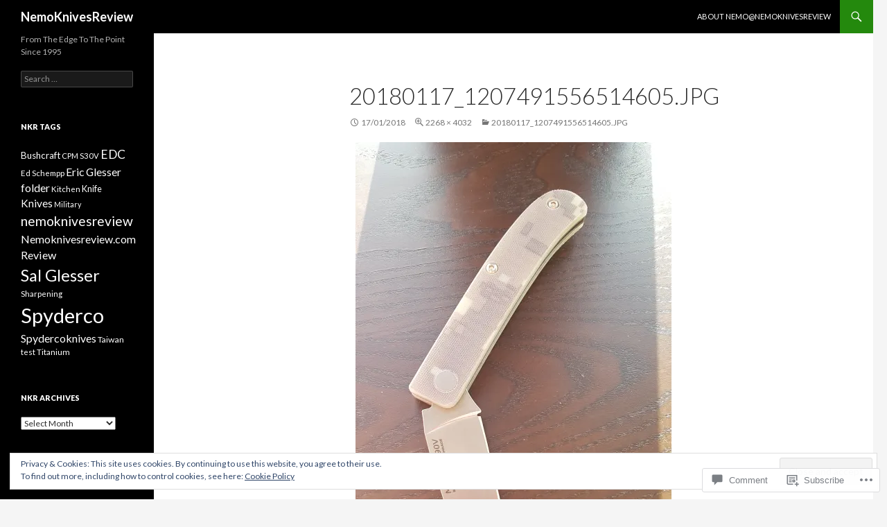

--- FILE ---
content_type: text/html; charset=UTF-8
request_url: https://nemoknivesreview.com/20180117_1207491556514605/
body_size: 24685
content:
<!DOCTYPE html>
<!--[if IE 7]>
<html class="ie ie7" lang="en">
<![endif]-->
<!--[if IE 8]>
<html class="ie ie8" lang="en">
<![endif]-->
<!--[if !(IE 7) & !(IE 8)]><!-->
<html lang="en">
<!--<![endif]-->
<head>
	<meta charset="UTF-8">
	<meta name="viewport" content="width=device-width">
	<title>20180117_1207491556514605.jpg | NemoKnivesReview</title>
	<link rel="profile" href="https://gmpg.org/xfn/11">
	<link rel="pingback" href="https://nemoknivesreview.com/xmlrpc.php">
	<!--[if lt IE 9]>
	<script src="https://s0.wp.com/wp-content/themes/pub/twentyfourteen/js/html5.js?m=1394055187i&amp;ver=3.7.0"></script>
	<![endif]-->
	<meta name='robots' content='max-image-preview:large' />

<!-- Async WordPress.com Remote Login -->
<script id="wpcom_remote_login_js">
var wpcom_remote_login_extra_auth = '';
function wpcom_remote_login_remove_dom_node_id( element_id ) {
	var dom_node = document.getElementById( element_id );
	if ( dom_node ) { dom_node.parentNode.removeChild( dom_node ); }
}
function wpcom_remote_login_remove_dom_node_classes( class_name ) {
	var dom_nodes = document.querySelectorAll( '.' + class_name );
	for ( var i = 0; i < dom_nodes.length; i++ ) {
		dom_nodes[ i ].parentNode.removeChild( dom_nodes[ i ] );
	}
}
function wpcom_remote_login_final_cleanup() {
	wpcom_remote_login_remove_dom_node_classes( "wpcom_remote_login_msg" );
	wpcom_remote_login_remove_dom_node_id( "wpcom_remote_login_key" );
	wpcom_remote_login_remove_dom_node_id( "wpcom_remote_login_validate" );
	wpcom_remote_login_remove_dom_node_id( "wpcom_remote_login_js" );
	wpcom_remote_login_remove_dom_node_id( "wpcom_request_access_iframe" );
	wpcom_remote_login_remove_dom_node_id( "wpcom_request_access_styles" );
}

// Watch for messages back from the remote login
window.addEventListener( "message", function( e ) {
	if ( e.origin === "https://r-login.wordpress.com" ) {
		var data = {};
		try {
			data = JSON.parse( e.data );
		} catch( e ) {
			wpcom_remote_login_final_cleanup();
			return;
		}

		if ( data.msg === 'LOGIN' ) {
			// Clean up the login check iframe
			wpcom_remote_login_remove_dom_node_id( "wpcom_remote_login_key" );

			var id_regex = new RegExp( /^[0-9]+$/ );
			var token_regex = new RegExp( /^.*|.*|.*$/ );
			if (
				token_regex.test( data.token )
				&& id_regex.test( data.wpcomid )
			) {
				// We have everything we need to ask for a login
				var script = document.createElement( "script" );
				script.setAttribute( "id", "wpcom_remote_login_validate" );
				script.src = '/remote-login.php?wpcom_remote_login=validate'
					+ '&wpcomid=' + data.wpcomid
					+ '&token=' + encodeURIComponent( data.token )
					+ '&host=' + window.location.protocol
					+ '//' + window.location.hostname
					+ '&postid=4918'
					+ '&is_singular=';
				document.body.appendChild( script );
			}

			return;
		}

		// Safari ITP, not logged in, so redirect
		if ( data.msg === 'LOGIN-REDIRECT' ) {
			window.location = 'https://wordpress.com/log-in?redirect_to=' + window.location.href;
			return;
		}

		// Safari ITP, storage access failed, remove the request
		if ( data.msg === 'LOGIN-REMOVE' ) {
			var css_zap = 'html { -webkit-transition: margin-top 1s; transition: margin-top 1s; } /* 9001 */ html { margin-top: 0 !important; } * html body { margin-top: 0 !important; } @media screen and ( max-width: 782px ) { html { margin-top: 0 !important; } * html body { margin-top: 0 !important; } }';
			var style_zap = document.createElement( 'style' );
			style_zap.type = 'text/css';
			style_zap.appendChild( document.createTextNode( css_zap ) );
			document.body.appendChild( style_zap );

			var e = document.getElementById( 'wpcom_request_access_iframe' );
			e.parentNode.removeChild( e );

			document.cookie = 'wordpress_com_login_access=denied; path=/; max-age=31536000';

			return;
		}

		// Safari ITP
		if ( data.msg === 'REQUEST_ACCESS' ) {
			console.log( 'request access: safari' );

			// Check ITP iframe enable/disable knob
			if ( wpcom_remote_login_extra_auth !== 'safari_itp_iframe' ) {
				return;
			}

			// If we are in a "private window" there is no ITP.
			var private_window = false;
			try {
				var opendb = window.openDatabase( null, null, null, null );
			} catch( e ) {
				private_window = true;
			}

			if ( private_window ) {
				console.log( 'private window' );
				return;
			}

			var iframe = document.createElement( 'iframe' );
			iframe.id = 'wpcom_request_access_iframe';
			iframe.setAttribute( 'scrolling', 'no' );
			iframe.setAttribute( 'sandbox', 'allow-storage-access-by-user-activation allow-scripts allow-same-origin allow-top-navigation-by-user-activation' );
			iframe.src = 'https://r-login.wordpress.com/remote-login.php?wpcom_remote_login=request_access&origin=' + encodeURIComponent( data.origin ) + '&wpcomid=' + encodeURIComponent( data.wpcomid );

			var css = 'html { -webkit-transition: margin-top 1s; transition: margin-top 1s; } /* 9001 */ html { margin-top: 46px !important; } * html body { margin-top: 46px !important; } @media screen and ( max-width: 660px ) { html { margin-top: 71px !important; } * html body { margin-top: 71px !important; } #wpcom_request_access_iframe { display: block; height: 71px !important; } } #wpcom_request_access_iframe { border: 0px; height: 46px; position: fixed; top: 0; left: 0; width: 100%; min-width: 100%; z-index: 99999; background: #23282d; } ';

			var style = document.createElement( 'style' );
			style.type = 'text/css';
			style.id = 'wpcom_request_access_styles';
			style.appendChild( document.createTextNode( css ) );
			document.body.appendChild( style );

			document.body.appendChild( iframe );
		}

		if ( data.msg === 'DONE' ) {
			wpcom_remote_login_final_cleanup();
		}
	}
}, false );

// Inject the remote login iframe after the page has had a chance to load
// more critical resources
window.addEventListener( "DOMContentLoaded", function( e ) {
	var iframe = document.createElement( "iframe" );
	iframe.style.display = "none";
	iframe.setAttribute( "scrolling", "no" );
	iframe.setAttribute( "id", "wpcom_remote_login_key" );
	iframe.src = "https://r-login.wordpress.com/remote-login.php"
		+ "?wpcom_remote_login=key"
		+ "&origin=aHR0cHM6Ly9uZW1va25pdmVzcmV2aWV3LmNvbQ%3D%3D"
		+ "&wpcomid=10997944"
		+ "&time=" + Math.floor( Date.now() / 1000 );
	document.body.appendChild( iframe );
}, false );
</script>
<link rel='dns-prefetch' href='//s0.wp.com' />
<link rel='dns-prefetch' href='//widgets.wp.com' />
<link rel='dns-prefetch' href='//wordpress.com' />
<link rel='dns-prefetch' href='//fonts-api.wp.com' />
<link href='https://fonts.gstatic.com' crossorigin rel='preconnect' />
<link rel="alternate" type="application/rss+xml" title="NemoKnivesReview &raquo; Feed" href="https://nemoknivesreview.com/feed/" />
<link rel="alternate" type="application/rss+xml" title="NemoKnivesReview &raquo; Comments Feed" href="https://nemoknivesreview.com/comments/feed/" />
<link rel="alternate" type="application/rss+xml" title="NemoKnivesReview &raquo; 20180117_1207491556514605.jpg Comments Feed" href="https://nemoknivesreview.com/feed/?attachment_id=4918" />
	<script type="text/javascript">
		/* <![CDATA[ */
		function addLoadEvent(func) {
			var oldonload = window.onload;
			if (typeof window.onload != 'function') {
				window.onload = func;
			} else {
				window.onload = function () {
					oldonload();
					func();
				}
			}
		}
		/* ]]> */
	</script>
	<link crossorigin='anonymous' rel='stylesheet' id='all-css-0-1' href='/_static/??/wp-content/mu-plugins/widgets/eu-cookie-law/templates/style.css,/wp-content/mu-plugins/likes/jetpack-likes.css?m=1743883414j&cssminify=yes' type='text/css' media='all' />
<style id='wp-emoji-styles-inline-css'>

	img.wp-smiley, img.emoji {
		display: inline !important;
		border: none !important;
		box-shadow: none !important;
		height: 1em !important;
		width: 1em !important;
		margin: 0 0.07em !important;
		vertical-align: -0.1em !important;
		background: none !important;
		padding: 0 !important;
	}
/*# sourceURL=wp-emoji-styles-inline-css */
</style>
<link crossorigin='anonymous' rel='stylesheet' id='all-css-2-1' href='/wp-content/plugins/gutenberg-core/v22.2.0/build/styles/block-library/style.css?m=1764855221i&cssminify=yes' type='text/css' media='all' />
<style id='wp-block-library-inline-css'>
.has-text-align-justify {
	text-align:justify;
}
.has-text-align-justify{text-align:justify;}

/*# sourceURL=wp-block-library-inline-css */
</style><style id='global-styles-inline-css'>
:root{--wp--preset--aspect-ratio--square: 1;--wp--preset--aspect-ratio--4-3: 4/3;--wp--preset--aspect-ratio--3-4: 3/4;--wp--preset--aspect-ratio--3-2: 3/2;--wp--preset--aspect-ratio--2-3: 2/3;--wp--preset--aspect-ratio--16-9: 16/9;--wp--preset--aspect-ratio--9-16: 9/16;--wp--preset--color--black: #000;--wp--preset--color--cyan-bluish-gray: #abb8c3;--wp--preset--color--white: #fff;--wp--preset--color--pale-pink: #f78da7;--wp--preset--color--vivid-red: #cf2e2e;--wp--preset--color--luminous-vivid-orange: #ff6900;--wp--preset--color--luminous-vivid-amber: #fcb900;--wp--preset--color--light-green-cyan: #7bdcb5;--wp--preset--color--vivid-green-cyan: #00d084;--wp--preset--color--pale-cyan-blue: #8ed1fc;--wp--preset--color--vivid-cyan-blue: #0693e3;--wp--preset--color--vivid-purple: #9b51e0;--wp--preset--color--green: #24890d;--wp--preset--color--dark-gray: #2b2b2b;--wp--preset--color--medium-gray: #767676;--wp--preset--color--light-gray: #f5f5f5;--wp--preset--gradient--vivid-cyan-blue-to-vivid-purple: linear-gradient(135deg,rgb(6,147,227) 0%,rgb(155,81,224) 100%);--wp--preset--gradient--light-green-cyan-to-vivid-green-cyan: linear-gradient(135deg,rgb(122,220,180) 0%,rgb(0,208,130) 100%);--wp--preset--gradient--luminous-vivid-amber-to-luminous-vivid-orange: linear-gradient(135deg,rgb(252,185,0) 0%,rgb(255,105,0) 100%);--wp--preset--gradient--luminous-vivid-orange-to-vivid-red: linear-gradient(135deg,rgb(255,105,0) 0%,rgb(207,46,46) 100%);--wp--preset--gradient--very-light-gray-to-cyan-bluish-gray: linear-gradient(135deg,rgb(238,238,238) 0%,rgb(169,184,195) 100%);--wp--preset--gradient--cool-to-warm-spectrum: linear-gradient(135deg,rgb(74,234,220) 0%,rgb(151,120,209) 20%,rgb(207,42,186) 40%,rgb(238,44,130) 60%,rgb(251,105,98) 80%,rgb(254,248,76) 100%);--wp--preset--gradient--blush-light-purple: linear-gradient(135deg,rgb(255,206,236) 0%,rgb(152,150,240) 100%);--wp--preset--gradient--blush-bordeaux: linear-gradient(135deg,rgb(254,205,165) 0%,rgb(254,45,45) 50%,rgb(107,0,62) 100%);--wp--preset--gradient--luminous-dusk: linear-gradient(135deg,rgb(255,203,112) 0%,rgb(199,81,192) 50%,rgb(65,88,208) 100%);--wp--preset--gradient--pale-ocean: linear-gradient(135deg,rgb(255,245,203) 0%,rgb(182,227,212) 50%,rgb(51,167,181) 100%);--wp--preset--gradient--electric-grass: linear-gradient(135deg,rgb(202,248,128) 0%,rgb(113,206,126) 100%);--wp--preset--gradient--midnight: linear-gradient(135deg,rgb(2,3,129) 0%,rgb(40,116,252) 100%);--wp--preset--font-size--small: 13px;--wp--preset--font-size--medium: 20px;--wp--preset--font-size--large: 36px;--wp--preset--font-size--x-large: 42px;--wp--preset--font-family--albert-sans: 'Albert Sans', sans-serif;--wp--preset--font-family--alegreya: Alegreya, serif;--wp--preset--font-family--arvo: Arvo, serif;--wp--preset--font-family--bodoni-moda: 'Bodoni Moda', serif;--wp--preset--font-family--bricolage-grotesque: 'Bricolage Grotesque', sans-serif;--wp--preset--font-family--cabin: Cabin, sans-serif;--wp--preset--font-family--chivo: Chivo, sans-serif;--wp--preset--font-family--commissioner: Commissioner, sans-serif;--wp--preset--font-family--cormorant: Cormorant, serif;--wp--preset--font-family--courier-prime: 'Courier Prime', monospace;--wp--preset--font-family--crimson-pro: 'Crimson Pro', serif;--wp--preset--font-family--dm-mono: 'DM Mono', monospace;--wp--preset--font-family--dm-sans: 'DM Sans', sans-serif;--wp--preset--font-family--dm-serif-display: 'DM Serif Display', serif;--wp--preset--font-family--domine: Domine, serif;--wp--preset--font-family--eb-garamond: 'EB Garamond', serif;--wp--preset--font-family--epilogue: Epilogue, sans-serif;--wp--preset--font-family--fahkwang: Fahkwang, sans-serif;--wp--preset--font-family--figtree: Figtree, sans-serif;--wp--preset--font-family--fira-sans: 'Fira Sans', sans-serif;--wp--preset--font-family--fjalla-one: 'Fjalla One', sans-serif;--wp--preset--font-family--fraunces: Fraunces, serif;--wp--preset--font-family--gabarito: Gabarito, system-ui;--wp--preset--font-family--ibm-plex-mono: 'IBM Plex Mono', monospace;--wp--preset--font-family--ibm-plex-sans: 'IBM Plex Sans', sans-serif;--wp--preset--font-family--ibarra-real-nova: 'Ibarra Real Nova', serif;--wp--preset--font-family--instrument-serif: 'Instrument Serif', serif;--wp--preset--font-family--inter: Inter, sans-serif;--wp--preset--font-family--josefin-sans: 'Josefin Sans', sans-serif;--wp--preset--font-family--jost: Jost, sans-serif;--wp--preset--font-family--libre-baskerville: 'Libre Baskerville', serif;--wp--preset--font-family--libre-franklin: 'Libre Franklin', sans-serif;--wp--preset--font-family--literata: Literata, serif;--wp--preset--font-family--lora: Lora, serif;--wp--preset--font-family--merriweather: Merriweather, serif;--wp--preset--font-family--montserrat: Montserrat, sans-serif;--wp--preset--font-family--newsreader: Newsreader, serif;--wp--preset--font-family--noto-sans-mono: 'Noto Sans Mono', sans-serif;--wp--preset--font-family--nunito: Nunito, sans-serif;--wp--preset--font-family--open-sans: 'Open Sans', sans-serif;--wp--preset--font-family--overpass: Overpass, sans-serif;--wp--preset--font-family--pt-serif: 'PT Serif', serif;--wp--preset--font-family--petrona: Petrona, serif;--wp--preset--font-family--piazzolla: Piazzolla, serif;--wp--preset--font-family--playfair-display: 'Playfair Display', serif;--wp--preset--font-family--plus-jakarta-sans: 'Plus Jakarta Sans', sans-serif;--wp--preset--font-family--poppins: Poppins, sans-serif;--wp--preset--font-family--raleway: Raleway, sans-serif;--wp--preset--font-family--roboto: Roboto, sans-serif;--wp--preset--font-family--roboto-slab: 'Roboto Slab', serif;--wp--preset--font-family--rubik: Rubik, sans-serif;--wp--preset--font-family--rufina: Rufina, serif;--wp--preset--font-family--sora: Sora, sans-serif;--wp--preset--font-family--source-sans-3: 'Source Sans 3', sans-serif;--wp--preset--font-family--source-serif-4: 'Source Serif 4', serif;--wp--preset--font-family--space-mono: 'Space Mono', monospace;--wp--preset--font-family--syne: Syne, sans-serif;--wp--preset--font-family--texturina: Texturina, serif;--wp--preset--font-family--urbanist: Urbanist, sans-serif;--wp--preset--font-family--work-sans: 'Work Sans', sans-serif;--wp--preset--spacing--20: 0.44rem;--wp--preset--spacing--30: 0.67rem;--wp--preset--spacing--40: 1rem;--wp--preset--spacing--50: 1.5rem;--wp--preset--spacing--60: 2.25rem;--wp--preset--spacing--70: 3.38rem;--wp--preset--spacing--80: 5.06rem;--wp--preset--shadow--natural: 6px 6px 9px rgba(0, 0, 0, 0.2);--wp--preset--shadow--deep: 12px 12px 50px rgba(0, 0, 0, 0.4);--wp--preset--shadow--sharp: 6px 6px 0px rgba(0, 0, 0, 0.2);--wp--preset--shadow--outlined: 6px 6px 0px -3px rgb(255, 255, 255), 6px 6px rgb(0, 0, 0);--wp--preset--shadow--crisp: 6px 6px 0px rgb(0, 0, 0);}:where(.is-layout-flex){gap: 0.5em;}:where(.is-layout-grid){gap: 0.5em;}body .is-layout-flex{display: flex;}.is-layout-flex{flex-wrap: wrap;align-items: center;}.is-layout-flex > :is(*, div){margin: 0;}body .is-layout-grid{display: grid;}.is-layout-grid > :is(*, div){margin: 0;}:where(.wp-block-columns.is-layout-flex){gap: 2em;}:where(.wp-block-columns.is-layout-grid){gap: 2em;}:where(.wp-block-post-template.is-layout-flex){gap: 1.25em;}:where(.wp-block-post-template.is-layout-grid){gap: 1.25em;}.has-black-color{color: var(--wp--preset--color--black) !important;}.has-cyan-bluish-gray-color{color: var(--wp--preset--color--cyan-bluish-gray) !important;}.has-white-color{color: var(--wp--preset--color--white) !important;}.has-pale-pink-color{color: var(--wp--preset--color--pale-pink) !important;}.has-vivid-red-color{color: var(--wp--preset--color--vivid-red) !important;}.has-luminous-vivid-orange-color{color: var(--wp--preset--color--luminous-vivid-orange) !important;}.has-luminous-vivid-amber-color{color: var(--wp--preset--color--luminous-vivid-amber) !important;}.has-light-green-cyan-color{color: var(--wp--preset--color--light-green-cyan) !important;}.has-vivid-green-cyan-color{color: var(--wp--preset--color--vivid-green-cyan) !important;}.has-pale-cyan-blue-color{color: var(--wp--preset--color--pale-cyan-blue) !important;}.has-vivid-cyan-blue-color{color: var(--wp--preset--color--vivid-cyan-blue) !important;}.has-vivid-purple-color{color: var(--wp--preset--color--vivid-purple) !important;}.has-black-background-color{background-color: var(--wp--preset--color--black) !important;}.has-cyan-bluish-gray-background-color{background-color: var(--wp--preset--color--cyan-bluish-gray) !important;}.has-white-background-color{background-color: var(--wp--preset--color--white) !important;}.has-pale-pink-background-color{background-color: var(--wp--preset--color--pale-pink) !important;}.has-vivid-red-background-color{background-color: var(--wp--preset--color--vivid-red) !important;}.has-luminous-vivid-orange-background-color{background-color: var(--wp--preset--color--luminous-vivid-orange) !important;}.has-luminous-vivid-amber-background-color{background-color: var(--wp--preset--color--luminous-vivid-amber) !important;}.has-light-green-cyan-background-color{background-color: var(--wp--preset--color--light-green-cyan) !important;}.has-vivid-green-cyan-background-color{background-color: var(--wp--preset--color--vivid-green-cyan) !important;}.has-pale-cyan-blue-background-color{background-color: var(--wp--preset--color--pale-cyan-blue) !important;}.has-vivid-cyan-blue-background-color{background-color: var(--wp--preset--color--vivid-cyan-blue) !important;}.has-vivid-purple-background-color{background-color: var(--wp--preset--color--vivid-purple) !important;}.has-black-border-color{border-color: var(--wp--preset--color--black) !important;}.has-cyan-bluish-gray-border-color{border-color: var(--wp--preset--color--cyan-bluish-gray) !important;}.has-white-border-color{border-color: var(--wp--preset--color--white) !important;}.has-pale-pink-border-color{border-color: var(--wp--preset--color--pale-pink) !important;}.has-vivid-red-border-color{border-color: var(--wp--preset--color--vivid-red) !important;}.has-luminous-vivid-orange-border-color{border-color: var(--wp--preset--color--luminous-vivid-orange) !important;}.has-luminous-vivid-amber-border-color{border-color: var(--wp--preset--color--luminous-vivid-amber) !important;}.has-light-green-cyan-border-color{border-color: var(--wp--preset--color--light-green-cyan) !important;}.has-vivid-green-cyan-border-color{border-color: var(--wp--preset--color--vivid-green-cyan) !important;}.has-pale-cyan-blue-border-color{border-color: var(--wp--preset--color--pale-cyan-blue) !important;}.has-vivid-cyan-blue-border-color{border-color: var(--wp--preset--color--vivid-cyan-blue) !important;}.has-vivid-purple-border-color{border-color: var(--wp--preset--color--vivid-purple) !important;}.has-vivid-cyan-blue-to-vivid-purple-gradient-background{background: var(--wp--preset--gradient--vivid-cyan-blue-to-vivid-purple) !important;}.has-light-green-cyan-to-vivid-green-cyan-gradient-background{background: var(--wp--preset--gradient--light-green-cyan-to-vivid-green-cyan) !important;}.has-luminous-vivid-amber-to-luminous-vivid-orange-gradient-background{background: var(--wp--preset--gradient--luminous-vivid-amber-to-luminous-vivid-orange) !important;}.has-luminous-vivid-orange-to-vivid-red-gradient-background{background: var(--wp--preset--gradient--luminous-vivid-orange-to-vivid-red) !important;}.has-very-light-gray-to-cyan-bluish-gray-gradient-background{background: var(--wp--preset--gradient--very-light-gray-to-cyan-bluish-gray) !important;}.has-cool-to-warm-spectrum-gradient-background{background: var(--wp--preset--gradient--cool-to-warm-spectrum) !important;}.has-blush-light-purple-gradient-background{background: var(--wp--preset--gradient--blush-light-purple) !important;}.has-blush-bordeaux-gradient-background{background: var(--wp--preset--gradient--blush-bordeaux) !important;}.has-luminous-dusk-gradient-background{background: var(--wp--preset--gradient--luminous-dusk) !important;}.has-pale-ocean-gradient-background{background: var(--wp--preset--gradient--pale-ocean) !important;}.has-electric-grass-gradient-background{background: var(--wp--preset--gradient--electric-grass) !important;}.has-midnight-gradient-background{background: var(--wp--preset--gradient--midnight) !important;}.has-small-font-size{font-size: var(--wp--preset--font-size--small) !important;}.has-medium-font-size{font-size: var(--wp--preset--font-size--medium) !important;}.has-large-font-size{font-size: var(--wp--preset--font-size--large) !important;}.has-x-large-font-size{font-size: var(--wp--preset--font-size--x-large) !important;}.has-albert-sans-font-family{font-family: var(--wp--preset--font-family--albert-sans) !important;}.has-alegreya-font-family{font-family: var(--wp--preset--font-family--alegreya) !important;}.has-arvo-font-family{font-family: var(--wp--preset--font-family--arvo) !important;}.has-bodoni-moda-font-family{font-family: var(--wp--preset--font-family--bodoni-moda) !important;}.has-bricolage-grotesque-font-family{font-family: var(--wp--preset--font-family--bricolage-grotesque) !important;}.has-cabin-font-family{font-family: var(--wp--preset--font-family--cabin) !important;}.has-chivo-font-family{font-family: var(--wp--preset--font-family--chivo) !important;}.has-commissioner-font-family{font-family: var(--wp--preset--font-family--commissioner) !important;}.has-cormorant-font-family{font-family: var(--wp--preset--font-family--cormorant) !important;}.has-courier-prime-font-family{font-family: var(--wp--preset--font-family--courier-prime) !important;}.has-crimson-pro-font-family{font-family: var(--wp--preset--font-family--crimson-pro) !important;}.has-dm-mono-font-family{font-family: var(--wp--preset--font-family--dm-mono) !important;}.has-dm-sans-font-family{font-family: var(--wp--preset--font-family--dm-sans) !important;}.has-dm-serif-display-font-family{font-family: var(--wp--preset--font-family--dm-serif-display) !important;}.has-domine-font-family{font-family: var(--wp--preset--font-family--domine) !important;}.has-eb-garamond-font-family{font-family: var(--wp--preset--font-family--eb-garamond) !important;}.has-epilogue-font-family{font-family: var(--wp--preset--font-family--epilogue) !important;}.has-fahkwang-font-family{font-family: var(--wp--preset--font-family--fahkwang) !important;}.has-figtree-font-family{font-family: var(--wp--preset--font-family--figtree) !important;}.has-fira-sans-font-family{font-family: var(--wp--preset--font-family--fira-sans) !important;}.has-fjalla-one-font-family{font-family: var(--wp--preset--font-family--fjalla-one) !important;}.has-fraunces-font-family{font-family: var(--wp--preset--font-family--fraunces) !important;}.has-gabarito-font-family{font-family: var(--wp--preset--font-family--gabarito) !important;}.has-ibm-plex-mono-font-family{font-family: var(--wp--preset--font-family--ibm-plex-mono) !important;}.has-ibm-plex-sans-font-family{font-family: var(--wp--preset--font-family--ibm-plex-sans) !important;}.has-ibarra-real-nova-font-family{font-family: var(--wp--preset--font-family--ibarra-real-nova) !important;}.has-instrument-serif-font-family{font-family: var(--wp--preset--font-family--instrument-serif) !important;}.has-inter-font-family{font-family: var(--wp--preset--font-family--inter) !important;}.has-josefin-sans-font-family{font-family: var(--wp--preset--font-family--josefin-sans) !important;}.has-jost-font-family{font-family: var(--wp--preset--font-family--jost) !important;}.has-libre-baskerville-font-family{font-family: var(--wp--preset--font-family--libre-baskerville) !important;}.has-libre-franklin-font-family{font-family: var(--wp--preset--font-family--libre-franklin) !important;}.has-literata-font-family{font-family: var(--wp--preset--font-family--literata) !important;}.has-lora-font-family{font-family: var(--wp--preset--font-family--lora) !important;}.has-merriweather-font-family{font-family: var(--wp--preset--font-family--merriweather) !important;}.has-montserrat-font-family{font-family: var(--wp--preset--font-family--montserrat) !important;}.has-newsreader-font-family{font-family: var(--wp--preset--font-family--newsreader) !important;}.has-noto-sans-mono-font-family{font-family: var(--wp--preset--font-family--noto-sans-mono) !important;}.has-nunito-font-family{font-family: var(--wp--preset--font-family--nunito) !important;}.has-open-sans-font-family{font-family: var(--wp--preset--font-family--open-sans) !important;}.has-overpass-font-family{font-family: var(--wp--preset--font-family--overpass) !important;}.has-pt-serif-font-family{font-family: var(--wp--preset--font-family--pt-serif) !important;}.has-petrona-font-family{font-family: var(--wp--preset--font-family--petrona) !important;}.has-piazzolla-font-family{font-family: var(--wp--preset--font-family--piazzolla) !important;}.has-playfair-display-font-family{font-family: var(--wp--preset--font-family--playfair-display) !important;}.has-plus-jakarta-sans-font-family{font-family: var(--wp--preset--font-family--plus-jakarta-sans) !important;}.has-poppins-font-family{font-family: var(--wp--preset--font-family--poppins) !important;}.has-raleway-font-family{font-family: var(--wp--preset--font-family--raleway) !important;}.has-roboto-font-family{font-family: var(--wp--preset--font-family--roboto) !important;}.has-roboto-slab-font-family{font-family: var(--wp--preset--font-family--roboto-slab) !important;}.has-rubik-font-family{font-family: var(--wp--preset--font-family--rubik) !important;}.has-rufina-font-family{font-family: var(--wp--preset--font-family--rufina) !important;}.has-sora-font-family{font-family: var(--wp--preset--font-family--sora) !important;}.has-source-sans-3-font-family{font-family: var(--wp--preset--font-family--source-sans-3) !important;}.has-source-serif-4-font-family{font-family: var(--wp--preset--font-family--source-serif-4) !important;}.has-space-mono-font-family{font-family: var(--wp--preset--font-family--space-mono) !important;}.has-syne-font-family{font-family: var(--wp--preset--font-family--syne) !important;}.has-texturina-font-family{font-family: var(--wp--preset--font-family--texturina) !important;}.has-urbanist-font-family{font-family: var(--wp--preset--font-family--urbanist) !important;}.has-work-sans-font-family{font-family: var(--wp--preset--font-family--work-sans) !important;}
/*# sourceURL=global-styles-inline-css */
</style>

<style id='classic-theme-styles-inline-css'>
/*! This file is auto-generated */
.wp-block-button__link{color:#fff;background-color:#32373c;border-radius:9999px;box-shadow:none;text-decoration:none;padding:calc(.667em + 2px) calc(1.333em + 2px);font-size:1.125em}.wp-block-file__button{background:#32373c;color:#fff;text-decoration:none}
/*# sourceURL=/wp-includes/css/classic-themes.min.css */
</style>
<link crossorigin='anonymous' rel='stylesheet' id='all-css-4-1' href='/_static/??-eJx9jksOwjAMRC9EcCsEFQvEUVA+FqTUSRQ77fVxVbEBxMaSZ+bZA0sxPifBJEDNlKndY2LwuaLqVKyAJghDtDghaWzvmXfwG1uKMsa5UpHZ6KTYyMhDQf7HjSjF+qdRaTuxGcAtvb3bjCnkCrZJJisS/RcFXD24FqcAM1ann1VcK/Pnvna50qUfTl3XH8+HYXwBNR1jhQ==&cssminify=yes' type='text/css' media='all' />
<link rel='stylesheet' id='verbum-gutenberg-css-css' href='https://widgets.wp.com/verbum-block-editor/block-editor.css?ver=1738686361' media='all' />
<link crossorigin='anonymous' rel='stylesheet' id='all-css-6-1' href='/_static/??/wp-content/mu-plugins/comment-likes/css/comment-likes.css,/i/noticons/noticons.css?m=1436783281j&cssminify=yes' type='text/css' media='all' />
<link rel='stylesheet' id='twentyfourteen-lato-css' href='https://fonts-api.wp.com/css?family=Lato%3A300%2C400%2C700%2C900%2C300italic%2C400italic%2C700italic&#038;subset=latin%2Clatin-ext&#038;display=fallback' media='all' />
<link crossorigin='anonymous' rel='stylesheet' id='all-css-8-1' href='/_static/??-eJyVjc0OwjAMg1+IYfEzJg6IR0EsCqNbm1ZLomlvT4U4cODCzbY+21hKQ1mMxZC8KdGHIIqRrdxp+nioC25BCAMLz6EW9LfckuoGX5v25MSK4j1sqcH6yD4bc920NfIffCXRx0zT++SaLruuPey78+nYji+gKkqp&cssminify=yes' type='text/css' media='all' />
<link crossorigin='anonymous' rel='stylesheet' id='all-css-10-1' href='/wp-content/themes/pub/twentyfourteen/css/style-wpcom.css?m=1603379995i&cssminify=yes' type='text/css' media='all' />
<style id='jetpack_facebook_likebox-inline-css'>
.widget_facebook_likebox {
	overflow: hidden;
}

/*# sourceURL=/wp-content/mu-plugins/jetpack-plugin/sun/modules/widgets/facebook-likebox/style.css */
</style>
<link crossorigin='anonymous' rel='stylesheet' id='all-css-12-1' href='/_static/??-eJzTLy/QTc7PK0nNK9HPLdUtyClNz8wr1i9KTcrJTwcy0/WTi5G5ekCujj52Temp+bo5+cmJJZn5eSgc3bScxMwikFb7XFtDE1NLExMLc0OTLACohS2q&cssminify=yes' type='text/css' media='all' />
<link crossorigin='anonymous' rel='stylesheet' id='print-css-13-1' href='/wp-content/mu-plugins/global-print/global-print.css?m=1465851035i&cssminify=yes' type='text/css' media='print' />
<style id='jetpack-global-styles-frontend-style-inline-css'>
:root { --font-headings: unset; --font-base: unset; --font-headings-default: -apple-system,BlinkMacSystemFont,"Segoe UI",Roboto,Oxygen-Sans,Ubuntu,Cantarell,"Helvetica Neue",sans-serif; --font-base-default: -apple-system,BlinkMacSystemFont,"Segoe UI",Roboto,Oxygen-Sans,Ubuntu,Cantarell,"Helvetica Neue",sans-serif;}
/*# sourceURL=jetpack-global-styles-frontend-style-inline-css */
</style>
<link crossorigin='anonymous' rel='stylesheet' id='all-css-16-1' href='/wp-content/themes/h4/global.css?m=1420737423i&cssminify=yes' type='text/css' media='all' />
<script id="wpcom-actionbar-placeholder-js-extra">
var actionbardata = {"siteID":"10997944","postID":"4918","siteURL":"https://nemoknivesreview.com","xhrURL":"https://nemoknivesreview.com/wp-admin/admin-ajax.php","nonce":"a1fa0fa1af","isLoggedIn":"","statusMessage":"","subsEmailDefault":"instantly","proxyScriptUrl":"https://s0.wp.com/wp-content/js/wpcom-proxy-request.js?m=1513050504i&amp;ver=20211021","shortlink":"https://wp.me/aK94c-1hk","i18n":{"followedText":"New posts from this site will now appear in your \u003Ca href=\"https://wordpress.com/reader\"\u003EReader\u003C/a\u003E","foldBar":"Collapse this bar","unfoldBar":"Expand this bar","shortLinkCopied":"Shortlink copied to clipboard."}};
//# sourceURL=wpcom-actionbar-placeholder-js-extra
</script>
<script id="jetpack-mu-wpcom-settings-js-before">
var JETPACK_MU_WPCOM_SETTINGS = {"assetsUrl":"https://s0.wp.com/wp-content/mu-plugins/jetpack-mu-wpcom-plugin/sun/jetpack_vendor/automattic/jetpack-mu-wpcom/src/build/"};
//# sourceURL=jetpack-mu-wpcom-settings-js-before
</script>
<script crossorigin='anonymous' type='text/javascript'  src='/_static/??-eJyFjtsOwiAQRH/ILbXG24PxWyisCMKCXFr5e2nUxMQHnyaZmT2zbA4gPGWkzExi0WYI0T9qZ9KKtUyTsEViWkJzLxjrWzqn6W8JnFaRZ/wuf9byFV07CWVkeW5GvfgSMyItlBvW0fMoQTuuEIhPWvGs/Q9ltF5BsEVpSmz2UXKZQFie0usd4QKbhkWAPIGSITbE2Z3W+6Hfbvrd4WieG+hgVQ=='></script>
<script id="rlt-proxy-js-after">
	rltInitialize( {"token":null,"iframeOrigins":["https:\/\/widgets.wp.com"]} );
//# sourceURL=rlt-proxy-js-after
</script>
<link rel="EditURI" type="application/rsd+xml" title="RSD" href="https://nemoknivesreview.wordpress.com/xmlrpc.php?rsd" />
<meta name="generator" content="WordPress.com" />
<link rel="canonical" href="https://nemoknivesreview.com/20180117_1207491556514605/" />
<link rel='shortlink' href='https://wp.me/aK94c-1hk' />
<link rel="alternate" type="application/json+oembed" href="https://public-api.wordpress.com/oembed/?format=json&amp;url=https%3A%2F%2Fnemoknivesreview.com%2F20180117_1207491556514605%2F&amp;for=wpcom-auto-discovery" /><link rel="alternate" type="application/xml+oembed" href="https://public-api.wordpress.com/oembed/?format=xml&amp;url=https%3A%2F%2Fnemoknivesreview.com%2F20180117_1207491556514605%2F&amp;for=wpcom-auto-discovery" />
<!-- Jetpack Open Graph Tags -->
<meta property="og:type" content="article" />
<meta property="og:title" content="20180117_1207491556514605.jpg" />
<meta property="og:url" content="https://nemoknivesreview.com/20180117_1207491556514605/" />
<meta property="og:description" content="Visit the post for more." />
<meta property="article:published_time" content="2018-01-17T13:49:16+00:00" />
<meta property="article:modified_time" content="2018-01-17T13:49:17+00:00" />
<meta property="og:site_name" content="NemoKnivesReview" />
<meta property="og:image" content="https://nemoknivesreview.com/wp-content/uploads/2018/01/20180117_1207491556514605.jpg" />
<meta property="og:image:alt" content="" />
<meta property="og:locale" content="en_US" />
<meta property="article:publisher" content="https://www.facebook.com/WordPresscom" />
<meta name="twitter:text:title" content="20180117_1207491556514605.jpg" />
<meta name="twitter:image" content="https://i0.wp.com/nemoknivesreview.com/wp-content/uploads/2018/01/20180117_1207491556514605.jpg?fit=675%2C1200&#038;ssl=1&#038;w=640" />
<meta name="twitter:card" content="summary_large_image" />
<meta name="twitter:description" content="Visit the post for more." />

<!-- End Jetpack Open Graph Tags -->
<link rel='openid.server' href='https://nemoknivesreview.com/?openidserver=1' />
<link rel='openid.delegate' href='https://nemoknivesreview.com/' />
<link rel="search" type="application/opensearchdescription+xml" href="https://nemoknivesreview.com/osd.xml" title="NemoKnivesReview" />
<link rel="search" type="application/opensearchdescription+xml" href="https://s1.wp.com/opensearch.xml" title="WordPress.com" />
		<style type="text/css">
			.recentcomments a {
				display: inline !important;
				padding: 0 !important;
				margin: 0 !important;
			}

			table.recentcommentsavatartop img.avatar, table.recentcommentsavatarend img.avatar {
				border: 0px;
				margin: 0;
			}

			table.recentcommentsavatartop a, table.recentcommentsavatarend a {
				border: 0px !important;
				background-color: transparent !important;
			}

			td.recentcommentsavatarend, td.recentcommentsavatartop {
				padding: 0px 0px 1px 0px;
				margin: 0px;
			}

			td.recentcommentstextend {
				border: none !important;
				padding: 0px 0px 2px 10px;
			}

			.rtl td.recentcommentstextend {
				padding: 0px 10px 2px 0px;
			}

			td.recentcommentstexttop {
				border: none;
				padding: 0px 0px 0px 10px;
			}

			.rtl td.recentcommentstexttop {
				padding: 0px 10px 0px 0px;
			}
		</style>
		<meta name="description" content="From The Edge To The Point Since 1995" />
		<script type="text/javascript">

			window.doNotSellCallback = function() {

				var linkElements = [
					'a[href="https://wordpress.com/?ref=footer_blog"]',
					'a[href="https://wordpress.com/?ref=footer_website"]',
					'a[href="https://wordpress.com/?ref=vertical_footer"]',
					'a[href^="https://wordpress.com/?ref=footer_segment_"]',
				].join(',');

				var dnsLink = document.createElement( 'a' );
				dnsLink.href = 'https://wordpress.com/advertising-program-optout/';
				dnsLink.classList.add( 'do-not-sell-link' );
				dnsLink.rel = 'nofollow';
				dnsLink.style.marginLeft = '0.5em';
				dnsLink.textContent = 'Do Not Sell or Share My Personal Information';

				var creditLinks = document.querySelectorAll( linkElements );

				if ( 0 === creditLinks.length ) {
					return false;
				}

				Array.prototype.forEach.call( creditLinks, function( el ) {
					el.insertAdjacentElement( 'afterend', dnsLink );
				});

				return true;
			};

		</script>
		<link rel="icon" href="https://nemoknivesreview.com/wp-content/uploads/2018/08/cropped-tumblr_mo4whrl9371ro2bqto2_400.jpg?w=32" sizes="32x32" />
<link rel="icon" href="https://nemoknivesreview.com/wp-content/uploads/2018/08/cropped-tumblr_mo4whrl9371ro2bqto2_400.jpg?w=192" sizes="192x192" />
<link rel="apple-touch-icon" href="https://nemoknivesreview.com/wp-content/uploads/2018/08/cropped-tumblr_mo4whrl9371ro2bqto2_400.jpg?w=180" />
<meta name="msapplication-TileImage" content="https://nemoknivesreview.com/wp-content/uploads/2018/08/cropped-tumblr_mo4whrl9371ro2bqto2_400.jpg?w=270" />
<script type="text/javascript">
	window.google_analytics_uacct = "UA-52447-2";
</script>

<script type="text/javascript">
	var _gaq = _gaq || [];
	_gaq.push(['_setAccount', 'UA-52447-2']);
	_gaq.push(['_gat._anonymizeIp']);
	_gaq.push(['_setDomainName', 'none']);
	_gaq.push(['_setAllowLinker', true]);
	_gaq.push(['_initData']);
	_gaq.push(['_trackPageview']);

	(function() {
		var ga = document.createElement('script'); ga.type = 'text/javascript'; ga.async = true;
		ga.src = ('https:' == document.location.protocol ? 'https://ssl' : 'http://www') + '.google-analytics.com/ga.js';
		(document.getElementsByTagName('head')[0] || document.getElementsByTagName('body')[0]).appendChild(ga);
	})();
</script>
</head>

<body class="attachment wp-singular attachment-template-default single single-attachment postid-4918 attachmentid-4918 attachment-jpeg wp-embed-responsive wp-theme-pubtwentyfourteen customizer-styles-applied group-blog masthead-fixed full-width singular jetpack-reblog-enabled">
<div id="page" class="hfeed site">
	
	<header id="masthead" class="site-header">
		<div class="header-main">
			<h1 class="site-title"><a href="https://nemoknivesreview.com/" rel="home">NemoKnivesReview</a></h1>

			<div class="search-toggle">
				<a href="#search-container" class="screen-reader-text" aria-expanded="false" aria-controls="search-container">Search</a>
			</div>

			<nav id="primary-navigation" class="site-navigation primary-navigation">
				<button class="menu-toggle">Primary Menu</button>
				<a class="screen-reader-text skip-link" href="#content">Skip to content</a>
				<div id="primary-menu" class="nav-menu"><ul>
<li class="page_item page-item-2"><a href="https://nemoknivesreview.com/about/">About Nemo@nemoknivesreview</a></li>
</ul></div>
			</nav>
		</div>

		<div id="search-container" class="search-box-wrapper hide">
			<div class="search-box">
				<form role="search" method="get" class="search-form" action="https://nemoknivesreview.com/">
				<label>
					<span class="screen-reader-text">Search for:</span>
					<input type="search" class="search-field" placeholder="Search &hellip;" value="" name="s" />
				</label>
				<input type="submit" class="search-submit" value="Search" />
			</form>			</div>
		</div>
	</header><!-- #masthead -->

	<div id="main" class="site-main">

	<section id="primary" class="content-area image-attachment">
		<div id="content" class="site-content" role="main">

			<article id="post-4918" class="post-4918 attachment type-attachment status-inherit hentry">
			<header class="entry-header">
				<h1 class="entry-title">20180117_1207491556514605.jpg</h1>
				<div class="entry-meta">

					<span class="entry-date"><time class="entry-date" datetime="2018-01-17T14:49:16+01:00">17/01/2018</time></span>

					<span class="full-size-link"><a href="https://nemoknivesreview.com/wp-content/uploads/2018/01/20180117_1207491556514605.jpg">2268 &times; 4032</a></span>

					<span class="parent-post-link"><a href="https://nemoknivesreview.com/20180117_1207491556514605/" rel="gallery">20180117_1207491556514605.jpg</a></span>
									</div><!-- .entry-meta -->
			</header><!-- .entry-header -->

			<div class="entry-content">
				<div class="entry-attachment">
					<div class="attachment">
						<a href="https://nemoknivesreview.com/20180117_1207281010447039/" rel="attachment"><img width="456" height="810" src="https://nemoknivesreview.com/wp-content/uploads/2018/01/20180117_1207491556514605.jpg?w=456" class="attachment-810x810 size-810x810" alt="" decoding="async" loading="lazy" srcset="https://nemoknivesreview.com/wp-content/uploads/2018/01/20180117_1207491556514605.jpg?w=456 456w, https://nemoknivesreview.com/wp-content/uploads/2018/01/20180117_1207491556514605.jpg?w=912 912w, https://nemoknivesreview.com/wp-content/uploads/2018/01/20180117_1207491556514605.jpg?w=84 84w, https://nemoknivesreview.com/wp-content/uploads/2018/01/20180117_1207491556514605.jpg?w=169 169w, https://nemoknivesreview.com/wp-content/uploads/2018/01/20180117_1207491556514605.jpg?w=768 768w, https://nemoknivesreview.com/wp-content/uploads/2018/01/20180117_1207491556514605.jpg?w=576 576w" sizes="(max-width: 456px) 100vw, 456px" data-attachment-id="4918" data-permalink="https://nemoknivesreview.com/20180117_1207491556514605/" data-orig-file="https://nemoknivesreview.com/wp-content/uploads/2018/01/20180117_1207491556514605.jpg" data-orig-size="2268,4032" data-comments-opened="1" data-image-meta="{&quot;aperture&quot;:&quot;0&quot;,&quot;credit&quot;:&quot;&quot;,&quot;camera&quot;:&quot;&quot;,&quot;caption&quot;:&quot;&quot;,&quot;created_timestamp&quot;:&quot;0&quot;,&quot;copyright&quot;:&quot;&quot;,&quot;focal_length&quot;:&quot;0&quot;,&quot;iso&quot;:&quot;0&quot;,&quot;shutter_speed&quot;:&quot;0&quot;,&quot;title&quot;:&quot;&quot;,&quot;orientation&quot;:&quot;0&quot;}" data-image-title="20180117_1207491556514605.jpg" data-image-description="" data-image-caption="" data-medium-file="https://nemoknivesreview.com/wp-content/uploads/2018/01/20180117_1207491556514605.jpg?w=169" data-large-file="https://nemoknivesreview.com/wp-content/uploads/2018/01/20180117_1207491556514605.jpg?w=576" /></a>					</div><!-- .attachment -->

									</div><!-- .entry-attachment -->

				<div id="jp-post-flair" class="sharedaddy sd-like-enabled"><div class='sharedaddy sd-block sd-like jetpack-likes-widget-wrapper jetpack-likes-widget-unloaded' id='like-post-wrapper-10997944-4918-696328a0664b8' data-src='//widgets.wp.com/likes/index.html?ver=20260111#blog_id=10997944&amp;post_id=4918&amp;origin=nemoknivesreview.wordpress.com&amp;obj_id=10997944-4918-696328a0664b8&amp;domain=nemoknivesreview.com' data-name='like-post-frame-10997944-4918-696328a0664b8' data-title='Like or Reblog'><div class='likes-widget-placeholder post-likes-widget-placeholder' style='height: 55px;'><span class='button'><span>Like</span></span> <span class='loading'>Loading...</span></div><span class='sd-text-color'></span><a class='sd-link-color'></a></div></div>				</div><!-- .entry-content -->
			</article><!-- #post-4918 -->

			
			
<div id="comments" class="comments-area">

	
		<div id="respond" class="comment-respond">
		<h3 id="reply-title" class="comment-reply-title">Leave a comment <small><a rel="nofollow" id="cancel-comment-reply-link" href="/20180117_1207491556514605/#respond" style="display:none;">Cancel reply</a></small></h3><form action="https://nemoknivesreview.com/wp-comments-post.php" method="post" id="commentform" class="comment-form">


<div class="comment-form__verbum transparent"></div><div class="verbum-form-meta"><input type='hidden' name='comment_post_ID' value='4918' id='comment_post_ID' />
<input type='hidden' name='comment_parent' id='comment_parent' value='0' />

			<input type="hidden" name="highlander_comment_nonce" id="highlander_comment_nonce" value="5954d6bc4d" />
			<input type="hidden" name="verbum_show_subscription_modal" value="" /></div><p style="display: none;"><input type="hidden" id="akismet_comment_nonce" name="akismet_comment_nonce" value="7dadf712a2" /></p><p style="display: none !important;" class="akismet-fields-container" data-prefix="ak_"><label>&#916;<textarea name="ak_hp_textarea" cols="45" rows="8" maxlength="100"></textarea></label><input type="hidden" id="ak_js_1" name="ak_js" value="11"/><script>
document.getElementById( "ak_js_1" ).setAttribute( "value", ( new Date() ).getTime() );
</script>
</p></form>	</div><!-- #respond -->
	<p class="akismet_comment_form_privacy_notice">This site uses Akismet to reduce spam. <a href="https://akismet.com/privacy/" target="_blank" rel="nofollow noopener">Learn how your comment data is processed.</a></p>
</div><!-- #comments -->

		
		</div><!-- #content -->
	</section><!-- #primary -->

<div id="secondary">
			<h2 class="site-description">From The Edge To The Point Since 1995</h2>
	
	
		<div id="primary-sidebar" class="primary-sidebar widget-area" role="complementary">
		<aside id="search-5" class="widget widget_search"><form role="search" method="get" class="search-form" action="https://nemoknivesreview.com/">
				<label>
					<span class="screen-reader-text">Search for:</span>
					<input type="search" class="search-field" placeholder="Search &hellip;" value="" name="s" />
				</label>
				<input type="submit" class="search-submit" value="Search" />
			</form></aside><aside id="wp_tag_cloud-3" class="widget wp_widget_tag_cloud"><h1 class="widget-title">NKR Tags</h1><ul class='wp-tag-cloud' role='list'>
	<li><a href="https://nemoknivesreview.com/tag/bushcraft/" class="tag-cloud-link tag-link-556660 tag-link-position-1" style="font-size: 10.058823529412pt;" aria-label="Bushcraft (23 items)">Bushcraft</a></li>
	<li><a href="https://nemoknivesreview.com/tag/cpm-s30v/" class="tag-cloud-link tag-link-36805871 tag-link-position-2" style="font-size: 8.4117647058824pt;" aria-label="CPM S30V (17 items)">CPM S30V</a></li>
	<li><a href="https://nemoknivesreview.com/tag/edc/" class="tag-cloud-link tag-link-344466 tag-link-position-3" style="font-size: 13.078431372549pt;" aria-label="EDC (39 items)">EDC</a></li>
	<li><a href="https://nemoknivesreview.com/tag/ed-schempp/" class="tag-cloud-link tag-link-41222616 tag-link-position-4" style="font-size: 8.6862745098039pt;" aria-label="Ed Schempp (18 items)">Ed Schempp</a></li>
	<li><a href="https://nemoknivesreview.com/tag/eric-glesser/" class="tag-cloud-link tag-link-65532995 tag-link-position-5" style="font-size: 11.843137254902pt;" aria-label="Eric Glesser (31 items)">Eric Glesser</a></li>
	<li><a href="https://nemoknivesreview.com/tag/folder/" class="tag-cloud-link tag-link-6598 tag-link-position-6" style="font-size: 11.980392156863pt;" aria-label="folder (32 items)">folder</a></li>
	<li><a href="https://nemoknivesreview.com/tag/kitchen/" class="tag-cloud-link tag-link-8613 tag-link-position-7" style="font-size: 8.6862745098039pt;" aria-label="Kitchen (18 items)">Kitchen</a></li>
	<li><a href="https://nemoknivesreview.com/tag/knife/" class="tag-cloud-link tag-link-250429 tag-link-position-8" style="font-size: 9.5098039215686pt;" aria-label="Knife (21 items)">Knife</a></li>
	<li><a href="https://nemoknivesreview.com/tag/knives/" class="tag-cloud-link tag-link-220089 tag-link-position-9" style="font-size: 11.56862745098pt;" aria-label="Knives (30 items)">Knives</a></li>
	<li><a href="https://nemoknivesreview.com/tag/military/" class="tag-cloud-link tag-link-488 tag-link-position-10" style="font-size: 8pt;" aria-label="Military (16 items)">Military</a></li>
	<li><a href="https://nemoknivesreview.com/tag/nemoknivesreview/" class="tag-cloud-link tag-link-588392139 tag-link-position-11" style="font-size: 14.450980392157pt;" aria-label="nemoknivesreview (49 items)">nemoknivesreview</a></li>
	<li><a href="https://nemoknivesreview.com/tag/nemoknivesreview-com/" class="tag-cloud-link tag-link-594540728 tag-link-position-12" style="font-size: 11.980392156863pt;" aria-label="Nemoknivesreview.com (32 items)">Nemoknivesreview.com</a></li>
	<li><a href="https://nemoknivesreview.com/tag/review/" class="tag-cloud-link tag-link-1745 tag-link-position-13" style="font-size: 12.117647058824pt;" aria-label="Review (33 items)">Review</a></li>
	<li><a href="https://nemoknivesreview.com/tag/sal-glesser/" class="tag-cloud-link tag-link-33295384 tag-link-position-14" style="font-size: 17.745098039216pt;" aria-label="Sal Glesser (87 items)">Sal Glesser</a></li>
	<li><a href="https://nemoknivesreview.com/tag/sharpening/" class="tag-cloud-link tag-link-77352 tag-link-position-15" style="font-size: 8.6862745098039pt;" aria-label="Sharpening (18 items)">Sharpening</a></li>
	<li><a href="https://nemoknivesreview.com/tag/spyderco/" class="tag-cloud-link tag-link-6160662 tag-link-position-16" style="font-size: 22pt;" aria-label="Spyderco (177 items)">Spyderco</a></li>
	<li><a href="https://nemoknivesreview.com/tag/spydercoknives/" class="tag-cloud-link tag-link-464412711 tag-link-position-17" style="font-size: 11.980392156863pt;" aria-label="Spydercoknives (32 items)">Spydercoknives</a></li>
	<li><a href="https://nemoknivesreview.com/tag/taiwan/" class="tag-cloud-link tag-link-1495 tag-link-position-18" style="font-size: 9.2352941176471pt;" aria-label="Taiwan (20 items)">Taiwan</a></li>
	<li><a href="https://nemoknivesreview.com/tag/test/" class="tag-cloud-link tag-link-8 tag-link-position-19" style="font-size: 8.6862745098039pt;" aria-label="test (18 items)">test</a></li>
	<li><a href="https://nemoknivesreview.com/tag/titanium/" class="tag-cloud-link tag-link-178048 tag-link-position-20" style="font-size: 8.9607843137255pt;" aria-label="Titanium (19 items)">Titanium</a></li>
</ul>
</aside><aside id="archives-4" class="widget widget_archive"><h1 class="widget-title">NKR Archives</h1>		<label class="screen-reader-text" for="archives-dropdown-4">NKR Archives</label>
		<select id="archives-dropdown-4" name="archive-dropdown">
			
			<option value="">Select Month</option>
				<option value='https://nemoknivesreview.com/2026/01/'> January 2026 &nbsp;(3)</option>
	<option value='https://nemoknivesreview.com/2025/12/'> December 2025 &nbsp;(1)</option>
	<option value='https://nemoknivesreview.com/2025/11/'> November 2025 &nbsp;(2)</option>
	<option value='https://nemoknivesreview.com/2025/10/'> October 2025 &nbsp;(5)</option>
	<option value='https://nemoknivesreview.com/2025/09/'> September 2025 &nbsp;(4)</option>
	<option value='https://nemoknivesreview.com/2025/08/'> August 2025 &nbsp;(3)</option>
	<option value='https://nemoknivesreview.com/2025/07/'> July 2025 &nbsp;(3)</option>
	<option value='https://nemoknivesreview.com/2025/05/'> May 2025 &nbsp;(1)</option>
	<option value='https://nemoknivesreview.com/2025/03/'> March 2025 &nbsp;(5)</option>
	<option value='https://nemoknivesreview.com/2025/02/'> February 2025 &nbsp;(3)</option>
	<option value='https://nemoknivesreview.com/2025/01/'> January 2025 &nbsp;(4)</option>
	<option value='https://nemoknivesreview.com/2024/12/'> December 2024 &nbsp;(2)</option>
	<option value='https://nemoknivesreview.com/2024/09/'> September 2024 &nbsp;(3)</option>
	<option value='https://nemoknivesreview.com/2024/06/'> June 2024 &nbsp;(2)</option>
	<option value='https://nemoknivesreview.com/2024/05/'> May 2024 &nbsp;(2)</option>
	<option value='https://nemoknivesreview.com/2024/04/'> April 2024 &nbsp;(2)</option>
	<option value='https://nemoknivesreview.com/2024/03/'> March 2024 &nbsp;(1)</option>
	<option value='https://nemoknivesreview.com/2023/10/'> October 2023 &nbsp;(2)</option>
	<option value='https://nemoknivesreview.com/2022/12/'> December 2022 &nbsp;(1)</option>
	<option value='https://nemoknivesreview.com/2022/11/'> November 2022 &nbsp;(1)</option>
	<option value='https://nemoknivesreview.com/2022/09/'> September 2022 &nbsp;(1)</option>
	<option value='https://nemoknivesreview.com/2022/08/'> August 2022 &nbsp;(2)</option>
	<option value='https://nemoknivesreview.com/2022/07/'> July 2022 &nbsp;(6)</option>
	<option value='https://nemoknivesreview.com/2022/04/'> April 2022 &nbsp;(2)</option>
	<option value='https://nemoknivesreview.com/2022/02/'> February 2022 &nbsp;(1)</option>
	<option value='https://nemoknivesreview.com/2022/01/'> January 2022 &nbsp;(2)</option>
	<option value='https://nemoknivesreview.com/2021/10/'> October 2021 &nbsp;(1)</option>
	<option value='https://nemoknivesreview.com/2021/07/'> July 2021 &nbsp;(1)</option>
	<option value='https://nemoknivesreview.com/2021/05/'> May 2021 &nbsp;(2)</option>
	<option value='https://nemoknivesreview.com/2021/04/'> April 2021 &nbsp;(1)</option>
	<option value='https://nemoknivesreview.com/2021/03/'> March 2021 &nbsp;(1)</option>
	<option value='https://nemoknivesreview.com/2021/02/'> February 2021 &nbsp;(1)</option>
	<option value='https://nemoknivesreview.com/2021/01/'> January 2021 &nbsp;(2)</option>
	<option value='https://nemoknivesreview.com/2020/12/'> December 2020 &nbsp;(3)</option>
	<option value='https://nemoknivesreview.com/2020/11/'> November 2020 &nbsp;(1)</option>
	<option value='https://nemoknivesreview.com/2020/09/'> September 2020 &nbsp;(4)</option>
	<option value='https://nemoknivesreview.com/2020/08/'> August 2020 &nbsp;(1)</option>
	<option value='https://nemoknivesreview.com/2020/06/'> June 2020 &nbsp;(1)</option>
	<option value='https://nemoknivesreview.com/2020/03/'> March 2020 &nbsp;(2)</option>
	<option value='https://nemoknivesreview.com/2020/02/'> February 2020 &nbsp;(2)</option>
	<option value='https://nemoknivesreview.com/2020/01/'> January 2020 &nbsp;(1)</option>
	<option value='https://nemoknivesreview.com/2019/12/'> December 2019 &nbsp;(4)</option>
	<option value='https://nemoknivesreview.com/2019/11/'> November 2019 &nbsp;(3)</option>
	<option value='https://nemoknivesreview.com/2019/09/'> September 2019 &nbsp;(4)</option>
	<option value='https://nemoknivesreview.com/2019/08/'> August 2019 &nbsp;(2)</option>
	<option value='https://nemoknivesreview.com/2019/06/'> June 2019 &nbsp;(2)</option>
	<option value='https://nemoknivesreview.com/2019/05/'> May 2019 &nbsp;(1)</option>
	<option value='https://nemoknivesreview.com/2019/04/'> April 2019 &nbsp;(2)</option>
	<option value='https://nemoknivesreview.com/2019/03/'> March 2019 &nbsp;(3)</option>
	<option value='https://nemoknivesreview.com/2019/02/'> February 2019 &nbsp;(4)</option>
	<option value='https://nemoknivesreview.com/2019/01/'> January 2019 &nbsp;(3)</option>
	<option value='https://nemoknivesreview.com/2018/12/'> December 2018 &nbsp;(1)</option>
	<option value='https://nemoknivesreview.com/2018/11/'> November 2018 &nbsp;(3)</option>
	<option value='https://nemoknivesreview.com/2018/10/'> October 2018 &nbsp;(9)</option>
	<option value='https://nemoknivesreview.com/2018/09/'> September 2018 &nbsp;(8)</option>
	<option value='https://nemoknivesreview.com/2018/08/'> August 2018 &nbsp;(1)</option>
	<option value='https://nemoknivesreview.com/2018/07/'> July 2018 &nbsp;(1)</option>
	<option value='https://nemoknivesreview.com/2018/06/'> June 2018 &nbsp;(1)</option>
	<option value='https://nemoknivesreview.com/2018/04/'> April 2018 &nbsp;(3)</option>
	<option value='https://nemoknivesreview.com/2018/03/'> March 2018 &nbsp;(4)</option>
	<option value='https://nemoknivesreview.com/2018/02/'> February 2018 &nbsp;(1)</option>
	<option value='https://nemoknivesreview.com/2018/01/'> January 2018 &nbsp;(8)</option>
	<option value='https://nemoknivesreview.com/2017/12/'> December 2017 &nbsp;(4)</option>
	<option value='https://nemoknivesreview.com/2017/11/'> November 2017 &nbsp;(12)</option>
	<option value='https://nemoknivesreview.com/2017/10/'> October 2017 &nbsp;(12)</option>
	<option value='https://nemoknivesreview.com/2017/09/'> September 2017 &nbsp;(14)</option>
	<option value='https://nemoknivesreview.com/2017/08/'> August 2017 &nbsp;(11)</option>
	<option value='https://nemoknivesreview.com/2017/06/'> June 2017 &nbsp;(3)</option>
	<option value='https://nemoknivesreview.com/2017/05/'> May 2017 &nbsp;(6)</option>
	<option value='https://nemoknivesreview.com/2017/04/'> April 2017 &nbsp;(2)</option>
	<option value='https://nemoknivesreview.com/2017/03/'> March 2017 &nbsp;(6)</option>
	<option value='https://nemoknivesreview.com/2017/02/'> February 2017 &nbsp;(3)</option>
	<option value='https://nemoknivesreview.com/2016/10/'> October 2016 &nbsp;(1)</option>
	<option value='https://nemoknivesreview.com/2016/08/'> August 2016 &nbsp;(1)</option>
	<option value='https://nemoknivesreview.com/2016/05/'> May 2016 &nbsp;(1)</option>
	<option value='https://nemoknivesreview.com/2016/03/'> March 2016 &nbsp;(1)</option>
	<option value='https://nemoknivesreview.com/2016/01/'> January 2016 &nbsp;(1)</option>
	<option value='https://nemoknivesreview.com/2015/11/'> November 2015 &nbsp;(1)</option>
	<option value='https://nemoknivesreview.com/2015/01/'> January 2015 &nbsp;(2)</option>
	<option value='https://nemoknivesreview.com/2014/12/'> December 2014 &nbsp;(1)</option>
	<option value='https://nemoknivesreview.com/2014/11/'> November 2014 &nbsp;(2)</option>
	<option value='https://nemoknivesreview.com/2014/10/'> October 2014 &nbsp;(3)</option>
	<option value='https://nemoknivesreview.com/2014/08/'> August 2014 &nbsp;(2)</option>
	<option value='https://nemoknivesreview.com/2014/06/'> June 2014 &nbsp;(1)</option>
	<option value='https://nemoknivesreview.com/2014/03/'> March 2014 &nbsp;(3)</option>
	<option value='https://nemoknivesreview.com/2014/01/'> January 2014 &nbsp;(1)</option>
	<option value='https://nemoknivesreview.com/2013/12/'> December 2013 &nbsp;(1)</option>
	<option value='https://nemoknivesreview.com/2013/11/'> November 2013 &nbsp;(2)</option>
	<option value='https://nemoknivesreview.com/2013/09/'> September 2013 &nbsp;(2)</option>
	<option value='https://nemoknivesreview.com/2013/08/'> August 2013 &nbsp;(1)</option>
	<option value='https://nemoknivesreview.com/2013/07/'> July 2013 &nbsp;(1)</option>
	<option value='https://nemoknivesreview.com/2013/06/'> June 2013 &nbsp;(2)</option>
	<option value='https://nemoknivesreview.com/2013/05/'> May 2013 &nbsp;(2)</option>
	<option value='https://nemoknivesreview.com/2013/04/'> April 2013 &nbsp;(4)</option>
	<option value='https://nemoknivesreview.com/2013/02/'> February 2013 &nbsp;(1)</option>
	<option value='https://nemoknivesreview.com/2013/01/'> January 2013 &nbsp;(2)</option>
	<option value='https://nemoknivesreview.com/2012/12/'> December 2012 &nbsp;(3)</option>
	<option value='https://nemoknivesreview.com/2012/10/'> October 2012 &nbsp;(2)</option>
	<option value='https://nemoknivesreview.com/2012/09/'> September 2012 &nbsp;(1)</option>
	<option value='https://nemoknivesreview.com/2012/08/'> August 2012 &nbsp;(1)</option>
	<option value='https://nemoknivesreview.com/2012/07/'> July 2012 &nbsp;(2)</option>
	<option value='https://nemoknivesreview.com/2012/06/'> June 2012 &nbsp;(1)</option>
	<option value='https://nemoknivesreview.com/2012/05/'> May 2012 &nbsp;(3)</option>
	<option value='https://nemoknivesreview.com/2012/04/'> April 2012 &nbsp;(3)</option>
	<option value='https://nemoknivesreview.com/2012/03/'> March 2012 &nbsp;(3)</option>
	<option value='https://nemoknivesreview.com/2012/02/'> February 2012 &nbsp;(1)</option>
	<option value='https://nemoknivesreview.com/2011/12/'> December 2011 &nbsp;(1)</option>
	<option value='https://nemoknivesreview.com/2011/09/'> September 2011 &nbsp;(1)</option>
	<option value='https://nemoknivesreview.com/2011/08/'> August 2011 &nbsp;(1)</option>
	<option value='https://nemoknivesreview.com/2011/07/'> July 2011 &nbsp;(1)</option>
	<option value='https://nemoknivesreview.com/2011/06/'> June 2011 &nbsp;(1)</option>
	<option value='https://nemoknivesreview.com/2011/05/'> May 2011 &nbsp;(1)</option>
	<option value='https://nemoknivesreview.com/2011/04/'> April 2011 &nbsp;(2)</option>
	<option value='https://nemoknivesreview.com/2011/03/'> March 2011 &nbsp;(2)</option>
	<option value='https://nemoknivesreview.com/2011/01/'> January 2011 &nbsp;(1)</option>
	<option value='https://nemoknivesreview.com/2010/12/'> December 2010 &nbsp;(2)</option>
	<option value='https://nemoknivesreview.com/2010/10/'> October 2010 &nbsp;(4)</option>
	<option value='https://nemoknivesreview.com/2010/09/'> September 2010 &nbsp;(1)</option>
	<option value='https://nemoknivesreview.com/2010/08/'> August 2010 &nbsp;(2)</option>
	<option value='https://nemoknivesreview.com/2010/07/'> July 2010 &nbsp;(2)</option>
	<option value='https://nemoknivesreview.com/2010/03/'> March 2010 &nbsp;(1)</option>
	<option value='https://nemoknivesreview.com/2009/12/'> December 2009 &nbsp;(1)</option>

		</select>

			<script>
( ( dropdownId ) => {
	const dropdown = document.getElementById( dropdownId );
	function onSelectChange() {
		setTimeout( () => {
			if ( 'escape' === dropdown.dataset.lastkey ) {
				return;
			}
			if ( dropdown.value ) {
				document.location.href = dropdown.value;
			}
		}, 250 );
	}
	function onKeyUp( event ) {
		if ( 'Escape' === event.key ) {
			dropdown.dataset.lastkey = 'escape';
		} else {
			delete dropdown.dataset.lastkey;
		}
	}
	function onClick() {
		delete dropdown.dataset.lastkey;
	}
	dropdown.addEventListener( 'keyup', onKeyUp );
	dropdown.addEventListener( 'click', onClick );
	dropdown.addEventListener( 'change', onSelectChange );
})( "archives-dropdown-4" );

//# sourceURL=WP_Widget_Archives%3A%3Awidget
</script>
</aside><aside id="google_translate_widget-3" class="widget widget_google_translate_widget"><h1 class="widget-title">NKR Translation</h1><div id="google_translate_element"></div></aside><aside id="authors-3" class="widget widget_authors"><h1 class="widget-title">NKR Authors</h1><ul><li><a href="https://nemoknivesreview.com/author/dinkmaker/"> <img referrerpolicy="no-referrer" alt='dinkmaker&#039;s avatar' src='https://1.gravatar.com/avatar/4d6273b26bbf2beb49c31c2b923dfa19b57c8ba15a6539f38bfe87ffe773b832?s=48&#038;d=identicon&#038;r=G' srcset='https://1.gravatar.com/avatar/4d6273b26bbf2beb49c31c2b923dfa19b57c8ba15a6539f38bfe87ffe773b832?s=48&#038;d=identicon&#038;r=G 1x, https://1.gravatar.com/avatar/4d6273b26bbf2beb49c31c2b923dfa19b57c8ba15a6539f38bfe87ffe773b832?s=72&#038;d=identicon&#038;r=G 1.5x, https://1.gravatar.com/avatar/4d6273b26bbf2beb49c31c2b923dfa19b57c8ba15a6539f38bfe87ffe773b832?s=96&#038;d=identicon&#038;r=G 2x, https://1.gravatar.com/avatar/4d6273b26bbf2beb49c31c2b923dfa19b57c8ba15a6539f38bfe87ffe773b832?s=144&#038;d=identicon&#038;r=G 3x, https://1.gravatar.com/avatar/4d6273b26bbf2beb49c31c2b923dfa19b57c8ba15a6539f38bfe87ffe773b832?s=192&#038;d=identicon&#038;r=G 4x' class='avatar avatar-48' height='48' width='48' loading='lazy' decoding='async' /> <strong>dinkmaker</strong></a><ul><li><a href="https://nemoknivesreview.com/2019/04/08/the-spyderco-dog-tag-sees-a-little-action-by-jd/">The Spyderco Dog Tag sees a little action by JD</a></li><li><a href="https://nemoknivesreview.com/2018/11/07/a-star-is-born-a-look-at-the-spyderco-alcyone-by-jd/">A star is born! A look at the Spyderco Alcyone by JD</a></li><li><a href="https://nemoknivesreview.com/2018/03/17/lucky-meeting-the-spyderco-lilnative-by-jd/">Lucky meeting the Spyderco Lil&#8217;Native by JD</a></li></ul></li><li><a href="https://nemoknivesreview.com/author/nemosandman/"> <img referrerpolicy="no-referrer" alt='nemosandman&#039;s avatar' src='https://0.gravatar.com/avatar/0abd7cd19e3c92806922cfe9e5764d03b680d3517b08d257d43023a8d805eaf5?s=48&#038;d=identicon&#038;r=G' srcset='https://0.gravatar.com/avatar/0abd7cd19e3c92806922cfe9e5764d03b680d3517b08d257d43023a8d805eaf5?s=48&#038;d=identicon&#038;r=G 1x, https://0.gravatar.com/avatar/0abd7cd19e3c92806922cfe9e5764d03b680d3517b08d257d43023a8d805eaf5?s=72&#038;d=identicon&#038;r=G 1.5x, https://0.gravatar.com/avatar/0abd7cd19e3c92806922cfe9e5764d03b680d3517b08d257d43023a8d805eaf5?s=96&#038;d=identicon&#038;r=G 2x, https://0.gravatar.com/avatar/0abd7cd19e3c92806922cfe9e5764d03b680d3517b08d257d43023a8d805eaf5?s=144&#038;d=identicon&#038;r=G 3x, https://0.gravatar.com/avatar/0abd7cd19e3c92806922cfe9e5764d03b680d3517b08d257d43023a8d805eaf5?s=192&#038;d=identicon&#038;r=G 4x' class='avatar avatar-48' height='48' width='48' loading='lazy' decoding='async' /> <strong>nemosandman</strong></a><ul><li><a href="https://nemoknivesreview.com/2026/01/10/spyderco-chaparral-slipit-birdeye-maple-c152nlwdp-part-2-clipless-solution/">Spyderco Chaparral® SLIPIT™ Birdeye Maple C152NLWDP &#8211; Part 2 Clipless Solution.</a></li><li><a href="https://nemoknivesreview.com/2026/01/09/native-chief-lightweight-salt-cpm-magnacut-part-2-every-day-teeth/">NATIVE CHIEF™ LIGHTWEIGHT SALT® CPM® MAGNACUT® — Part 2 &#8212; Every Day Teeth.</a></li><li><a href="https://nemoknivesreview.com/2026/01/08/spyderco-edgerati-the-power-and-the-passion/">Spyderco Edgerati &#8211; The Power and The Passion.</a></li></ul></li><li><a href="https://nemoknivesreview.com/author/pjaffre/"> <img referrerpolicy="no-referrer" alt='pjaffre&#039;s avatar' src='https://2.gravatar.com/avatar/e8c05f174556f7a689ddefcf717cef2ec8366b8f03341c5760bc6a13b89cbde9?s=48&#038;d=identicon&#038;r=G' srcset='https://2.gravatar.com/avatar/e8c05f174556f7a689ddefcf717cef2ec8366b8f03341c5760bc6a13b89cbde9?s=48&#038;d=identicon&#038;r=G 1x, https://2.gravatar.com/avatar/e8c05f174556f7a689ddefcf717cef2ec8366b8f03341c5760bc6a13b89cbde9?s=72&#038;d=identicon&#038;r=G 1.5x, https://2.gravatar.com/avatar/e8c05f174556f7a689ddefcf717cef2ec8366b8f03341c5760bc6a13b89cbde9?s=96&#038;d=identicon&#038;r=G 2x, https://2.gravatar.com/avatar/e8c05f174556f7a689ddefcf717cef2ec8366b8f03341c5760bc6a13b89cbde9?s=144&#038;d=identicon&#038;r=G 3x, https://2.gravatar.com/avatar/e8c05f174556f7a689ddefcf717cef2ec8366b8f03341c5760bc6a13b89cbde9?s=192&#038;d=identicon&#038;r=G 4x' class='avatar avatar-48' height='48' width='48' loading='lazy' decoding='async' /> <strong>pjaffre</strong></a><ul><li><a href="https://nemoknivesreview.com/2019/06/12/capper-kid-of-picardie/">Caper: Kid of Picardie</a></li><li><a href="https://nemoknivesreview.com/2018/10/18/morakniv-in-the-wilderness-of-my-garden/">Morakniv&#8230; in the wilderness of my garden</a></li><li><a href="https://nemoknivesreview.com/2018/10/08/pear-of-cydonia/">Pear of Cydonia</a></li></ul></li></ul></aside><aside id="facebook-likebox-6" class="widget widget_facebook_likebox"><h1 class="widget-title"><a href="https://www.facebook.com/groups/287623758335400/">NKR on Facebook</a></h1>		<div id="fb-root"></div>
		<div class="fb-page" data-href="https://www.facebook.com/groups/287623758335400/" data-width="340"  data-height="580" data-hide-cover="false" data-show-facepile="true" data-tabs="timeline" data-hide-cta="false" data-small-header="false">
		<div class="fb-xfbml-parse-ignore"><blockquote cite="https://www.facebook.com/groups/287623758335400/"><a href="https://www.facebook.com/groups/287623758335400/">NKR on Facebook</a></blockquote></div>
		</div>
		</aside>	</div><!-- #primary-sidebar -->
	</div><!-- #secondary -->

		</div><!-- #main -->

		<footer id="colophon" class="site-footer">

			
			<div class="site-info">
												<a href="https://wordpress.com/?ref=footer_custom_powered" rel="nofollow">Website Powered by WordPress.com</a>.
			</div><!-- .site-info -->
		</footer><!-- #colophon -->
	</div><!-- #page -->

	<!--  -->
<script type="speculationrules">
{"prefetch":[{"source":"document","where":{"and":[{"href_matches":"/*"},{"not":{"href_matches":["/wp-*.php","/wp-admin/*","/files/*","/wp-content/*","/wp-content/plugins/*","/wp-content/themes/pub/twentyfourteen/*","/*\\?(.+)"]}},{"not":{"selector_matches":"a[rel~=\"nofollow\"]"}},{"not":{"selector_matches":".no-prefetch, .no-prefetch a"}}]},"eagerness":"conservative"}]}
</script>
<script src="//0.gravatar.com/js/hovercards/hovercards.min.js?ver=202602924dcd77a86c6f1d3698ec27fc5da92b28585ddad3ee636c0397cf312193b2a1" id="grofiles-cards-js"></script>
<script id="wpgroho-js-extra">
var WPGroHo = {"my_hash":""};
//# sourceURL=wpgroho-js-extra
</script>
<script crossorigin='anonymous' type='text/javascript'  src='/wp-content/mu-plugins/gravatar-hovercards/wpgroho.js?m=1610363240i'></script>

	<script>
		// Initialize and attach hovercards to all gravatars
		( function() {
			function init() {
				if ( typeof Gravatar === 'undefined' ) {
					return;
				}

				if ( typeof Gravatar.init !== 'function' ) {
					return;
				}

				Gravatar.profile_cb = function ( hash, id ) {
					WPGroHo.syncProfileData( hash, id );
				};

				Gravatar.my_hash = WPGroHo.my_hash;
				Gravatar.init(
					'body',
					'#wp-admin-bar-my-account',
					{
						i18n: {
							'Edit your profile →': 'Edit your profile →',
							'View profile →': 'View profile →',
							'Contact': 'Contact',
							'Send money': 'Send money',
							'Sorry, we are unable to load this Gravatar profile.': 'Sorry, we are unable to load this Gravatar profile.',
							'Gravatar not found.': 'Gravatar not found.',
							'Too Many Requests.': 'Too Many Requests.',
							'Internal Server Error.': 'Internal Server Error.',
							'Is this you?': 'Is this you?',
							'Claim your free profile.': 'Claim your free profile.',
							'Email': 'Email',
							'Home Phone': 'Home Phone',
							'Work Phone': 'Work Phone',
							'Cell Phone': 'Cell Phone',
							'Contact Form': 'Contact Form',
							'Calendar': 'Calendar',
						},
					}
				);
			}

			if ( document.readyState !== 'loading' ) {
				init();
			} else {
				document.addEventListener( 'DOMContentLoaded', init );
			}
		} )();
	</script>

		<div style="display:none">
	</div>
		<!-- CCPA [start] -->
		<script type="text/javascript">
			( function () {

				var setupPrivacy = function() {

					// Minimal Mozilla Cookie library
					// https://developer.mozilla.org/en-US/docs/Web/API/Document/cookie/Simple_document.cookie_framework
					var cookieLib = window.cookieLib = {getItem:function(e){return e&&decodeURIComponent(document.cookie.replace(new RegExp("(?:(?:^|.*;)\\s*"+encodeURIComponent(e).replace(/[\-\.\+\*]/g,"\\$&")+"\\s*\\=\\s*([^;]*).*$)|^.*$"),"$1"))||null},setItem:function(e,o,n,t,r,i){if(!e||/^(?:expires|max\-age|path|domain|secure)$/i.test(e))return!1;var c="";if(n)switch(n.constructor){case Number:c=n===1/0?"; expires=Fri, 31 Dec 9999 23:59:59 GMT":"; max-age="+n;break;case String:c="; expires="+n;break;case Date:c="; expires="+n.toUTCString()}return"rootDomain"!==r&&".rootDomain"!==r||(r=(".rootDomain"===r?".":"")+document.location.hostname.split(".").slice(-2).join(".")),document.cookie=encodeURIComponent(e)+"="+encodeURIComponent(o)+c+(r?"; domain="+r:"")+(t?"; path="+t:"")+(i?"; secure":""),!0}};

					// Implement IAB USP API.
					window.__uspapi = function( command, version, callback ) {

						// Validate callback.
						if ( typeof callback !== 'function' ) {
							return;
						}

						// Validate the given command.
						if ( command !== 'getUSPData' || version !== 1 ) {
							callback( null, false );
							return;
						}

						// Check for GPC. If set, override any stored cookie.
						if ( navigator.globalPrivacyControl ) {
							callback( { version: 1, uspString: '1YYN' }, true );
							return;
						}

						// Check for cookie.
						var consent = cookieLib.getItem( 'usprivacy' );

						// Invalid cookie.
						if ( null === consent ) {
							callback( null, false );
							return;
						}

						// Everything checks out. Fire the provided callback with the consent data.
						callback( { version: 1, uspString: consent }, true );
					};

					// Initialization.
					document.addEventListener( 'DOMContentLoaded', function() {

						// Internal functions.
						var setDefaultOptInCookie = function() {
							var value = '1YNN';
							var domain = '.wordpress.com' === location.hostname.slice( -14 ) ? '.rootDomain' : location.hostname;
							cookieLib.setItem( 'usprivacy', value, 365 * 24 * 60 * 60, '/', domain );
						};

						var setDefaultOptOutCookie = function() {
							var value = '1YYN';
							var domain = '.wordpress.com' === location.hostname.slice( -14 ) ? '.rootDomain' : location.hostname;
							cookieLib.setItem( 'usprivacy', value, 24 * 60 * 60, '/', domain );
						};

						var setDefaultNotApplicableCookie = function() {
							var value = '1---';
							var domain = '.wordpress.com' === location.hostname.slice( -14 ) ? '.rootDomain' : location.hostname;
							cookieLib.setItem( 'usprivacy', value, 24 * 60 * 60, '/', domain );
						};

						var setCcpaAppliesCookie = function( applies ) {
							var domain = '.wordpress.com' === location.hostname.slice( -14 ) ? '.rootDomain' : location.hostname;
							cookieLib.setItem( 'ccpa_applies', applies, 24 * 60 * 60, '/', domain );
						}

						var maybeCallDoNotSellCallback = function() {
							if ( 'function' === typeof window.doNotSellCallback ) {
								return window.doNotSellCallback();
							}

							return false;
						}

						// Look for usprivacy cookie first.
						var usprivacyCookie = cookieLib.getItem( 'usprivacy' );

						// Found a usprivacy cookie.
						if ( null !== usprivacyCookie ) {

							// If the cookie indicates that CCPA does not apply, then bail.
							if ( '1---' === usprivacyCookie ) {
								return;
							}

							// CCPA applies, so call our callback to add Do Not Sell link to the page.
							maybeCallDoNotSellCallback();

							// We're all done, no more processing needed.
							return;
						}

						// We don't have a usprivacy cookie, so check to see if we have a CCPA applies cookie.
						var ccpaCookie = cookieLib.getItem( 'ccpa_applies' );

						// No CCPA applies cookie found, so we'll need to geolocate if this visitor is from California.
						// This needs to happen client side because we do not have region geo data in our $SERVER headers,
						// only country data -- therefore we can't vary cache on the region.
						if ( null === ccpaCookie ) {

							var request = new XMLHttpRequest();
							request.open( 'GET', 'https://public-api.wordpress.com/geo/', true );

							request.onreadystatechange = function () {
								if ( 4 === this.readyState ) {
									if ( 200 === this.status ) {

										// Got a geo response. Parse out the region data.
										var data = JSON.parse( this.response );
										var region      = data.region ? data.region.toLowerCase() : '';
										var ccpa_applies = ['california', 'colorado', 'connecticut', 'delaware', 'indiana', 'iowa', 'montana', 'new jersey', 'oregon', 'tennessee', 'texas', 'utah', 'virginia'].indexOf( region ) > -1;
										// Set CCPA applies cookie. This keeps us from having to make a geo request too frequently.
										setCcpaAppliesCookie( ccpa_applies );

										// Check if CCPA applies to set the proper usprivacy cookie.
										if ( ccpa_applies ) {
											if ( maybeCallDoNotSellCallback() ) {
												// Do Not Sell link added, so set default opt-in.
												setDefaultOptInCookie();
											} else {
												// Failed showing Do Not Sell link as required, so default to opt-OUT just to be safe.
												setDefaultOptOutCookie();
											}
										} else {
											// CCPA does not apply.
											setDefaultNotApplicableCookie();
										}
									} else {
										// Could not geo, so let's assume for now that CCPA applies to be safe.
										setCcpaAppliesCookie( true );
										if ( maybeCallDoNotSellCallback() ) {
											// Do Not Sell link added, so set default opt-in.
											setDefaultOptInCookie();
										} else {
											// Failed showing Do Not Sell link as required, so default to opt-OUT just to be safe.
											setDefaultOptOutCookie();
										}
									}
								}
							};

							// Send the geo request.
							request.send();
						} else {
							// We found a CCPA applies cookie.
							if ( ccpaCookie === 'true' ) {
								if ( maybeCallDoNotSellCallback() ) {
									// Do Not Sell link added, so set default opt-in.
									setDefaultOptInCookie();
								} else {
									// Failed showing Do Not Sell link as required, so default to opt-OUT just to be safe.
									setDefaultOptOutCookie();
								}
							} else {
								// CCPA does not apply.
								setDefaultNotApplicableCookie();
							}
						}
					} );
				};

				// Kickoff initialization.
				if ( window.defQueue && defQueue.isLOHP && defQueue.isLOHP === 2020 ) {
					defQueue.items.push( setupPrivacy );
				} else {
					setupPrivacy();
				}

			} )();
		</script>

		<!-- CCPA [end] -->
		<div class="widget widget_eu_cookie_law_widget">
<div
	class="hide-on-button ads-active"
	data-hide-timeout="30"
	data-consent-expiration="180"
	id="eu-cookie-law"
	style="display: none"
>
	<form method="post">
		<input type="submit" value="Close and accept" class="accept" />

		Privacy &amp; Cookies: This site uses cookies. By continuing to use this website, you agree to their use. <br />
To find out more, including how to control cookies, see here:
				<a href="https://automattic.com/cookies/" rel="nofollow">
			Cookie Policy		</a>
 </form>
</div>
</div>		<div id="actionbar" dir="ltr" style="display: none;"
			class="actnbr-pub-twentyfourteen actnbr-has-follow actnbr-has-actions">
		<ul>
								<li class="actnbr-btn actnbr-hidden">
						<a class="actnbr-action actnbr-actn-comment" href="https://nemoknivesreview.com/20180117_1207491556514605/#respond">
							<svg class="gridicon gridicons-comment" height="20" width="20" xmlns="http://www.w3.org/2000/svg" viewBox="0 0 24 24"><g><path d="M12 16l-5 5v-5H5c-1.1 0-2-.9-2-2V5c0-1.1.9-2 2-2h14c1.1 0 2 .9 2 2v9c0 1.1-.9 2-2 2h-7z"/></g></svg>							<span>Comment						</span>
						</a>
					</li>
									<li class="actnbr-btn actnbr-hidden">
								<a class="actnbr-action actnbr-actn-follow " href="">
			<svg class="gridicon" height="20" width="20" xmlns="http://www.w3.org/2000/svg" viewBox="0 0 20 20"><path clip-rule="evenodd" d="m4 4.5h12v6.5h1.5v-6.5-1.5h-1.5-12-1.5v1.5 10.5c0 1.1046.89543 2 2 2h7v-1.5h-7c-.27614 0-.5-.2239-.5-.5zm10.5 2h-9v1.5h9zm-5 3h-4v1.5h4zm3.5 1.5h-1v1h1zm-1-1.5h-1.5v1.5 1 1.5h1.5 1 1.5v-1.5-1-1.5h-1.5zm-2.5 2.5h-4v1.5h4zm6.5 1.25h1.5v2.25h2.25v1.5h-2.25v2.25h-1.5v-2.25h-2.25v-1.5h2.25z"  fill-rule="evenodd"></path></svg>
			<span>Subscribe</span>
		</a>
		<a class="actnbr-action actnbr-actn-following  no-display" href="">
			<svg class="gridicon" height="20" width="20" xmlns="http://www.w3.org/2000/svg" viewBox="0 0 20 20"><path fill-rule="evenodd" clip-rule="evenodd" d="M16 4.5H4V15C4 15.2761 4.22386 15.5 4.5 15.5H11.5V17H4.5C3.39543 17 2.5 16.1046 2.5 15V4.5V3H4H16H17.5V4.5V12.5H16V4.5ZM5.5 6.5H14.5V8H5.5V6.5ZM5.5 9.5H9.5V11H5.5V9.5ZM12 11H13V12H12V11ZM10.5 9.5H12H13H14.5V11V12V13.5H13H12H10.5V12V11V9.5ZM5.5 12H9.5V13.5H5.5V12Z" fill="#008A20"></path><path class="following-icon-tick" d="M13.5 16L15.5 18L19 14.5" stroke="#008A20" stroke-width="1.5"></path></svg>
			<span>Subscribed</span>
		</a>
							<div class="actnbr-popover tip tip-top-left actnbr-notice" id="follow-bubble">
							<div class="tip-arrow"></div>
							<div class="tip-inner actnbr-follow-bubble">
															<ul>
											<li class="actnbr-sitename">
			<a href="https://nemoknivesreview.com">
				<img loading='lazy' alt='' src='https://nemoknivesreview.com/wp-content/uploads/2018/08/cropped-tumblr_mo4whrl9371ro2bqto2_400.jpg?w=50' srcset='https://nemoknivesreview.com/wp-content/uploads/2018/08/cropped-tumblr_mo4whrl9371ro2bqto2_400.jpg?w=50 1x, https://nemoknivesreview.com/wp-content/uploads/2018/08/cropped-tumblr_mo4whrl9371ro2bqto2_400.jpg?w=75 1.5x, https://nemoknivesreview.com/wp-content/uploads/2018/08/cropped-tumblr_mo4whrl9371ro2bqto2_400.jpg?w=100 2x, https://nemoknivesreview.com/wp-content/uploads/2018/08/cropped-tumblr_mo4whrl9371ro2bqto2_400.jpg?w=150 3x, https://nemoknivesreview.com/wp-content/uploads/2018/08/cropped-tumblr_mo4whrl9371ro2bqto2_400.jpg?w=200 4x' class='avatar avatar-50' height='50' width='50' />				NemoKnivesReview			</a>
		</li>
										<div class="actnbr-message no-display"></div>
									<form method="post" action="https://subscribe.wordpress.com" accept-charset="utf-8" style="display: none;">
																						<div class="actnbr-follow-count">Join 133 other subscribers</div>
																					<div>
										<input type="email" name="email" placeholder="Enter your email address" class="actnbr-email-field" aria-label="Enter your email address" />
										</div>
										<input type="hidden" name="action" value="subscribe" />
										<input type="hidden" name="blog_id" value="10997944" />
										<input type="hidden" name="source" value="https://nemoknivesreview.com/20180117_1207491556514605/" />
										<input type="hidden" name="sub-type" value="actionbar-follow" />
										<input type="hidden" id="_wpnonce" name="_wpnonce" value="9e52768c6a" />										<div class="actnbr-button-wrap">
											<button type="submit" value="Sign me up">
												Sign me up											</button>
										</div>
									</form>
									<li class="actnbr-login-nudge">
										<div>
											Already have a WordPress.com account? <a href="https://wordpress.com/log-in?redirect_to=https%3A%2F%2Fr-login.wordpress.com%2Fremote-login.php%3Faction%3Dlink%26back%3Dhttps%253A%252F%252Fnemoknivesreview.com%252F20180117_1207491556514605%252F">Log in now.</a>										</div>
									</li>
								</ul>
															</div>
						</div>
					</li>
							<li class="actnbr-ellipsis actnbr-hidden">
				<svg class="gridicon gridicons-ellipsis" height="24" width="24" xmlns="http://www.w3.org/2000/svg" viewBox="0 0 24 24"><g><path d="M7 12c0 1.104-.896 2-2 2s-2-.896-2-2 .896-2 2-2 2 .896 2 2zm12-2c-1.104 0-2 .896-2 2s.896 2 2 2 2-.896 2-2-.896-2-2-2zm-7 0c-1.104 0-2 .896-2 2s.896 2 2 2 2-.896 2-2-.896-2-2-2z"/></g></svg>				<div class="actnbr-popover tip tip-top-left actnbr-more">
					<div class="tip-arrow"></div>
					<div class="tip-inner">
						<ul>
								<li class="actnbr-sitename">
			<a href="https://nemoknivesreview.com">
				<img loading='lazy' alt='' src='https://nemoknivesreview.com/wp-content/uploads/2018/08/cropped-tumblr_mo4whrl9371ro2bqto2_400.jpg?w=50' srcset='https://nemoknivesreview.com/wp-content/uploads/2018/08/cropped-tumblr_mo4whrl9371ro2bqto2_400.jpg?w=50 1x, https://nemoknivesreview.com/wp-content/uploads/2018/08/cropped-tumblr_mo4whrl9371ro2bqto2_400.jpg?w=75 1.5x, https://nemoknivesreview.com/wp-content/uploads/2018/08/cropped-tumblr_mo4whrl9371ro2bqto2_400.jpg?w=100 2x, https://nemoknivesreview.com/wp-content/uploads/2018/08/cropped-tumblr_mo4whrl9371ro2bqto2_400.jpg?w=150 3x, https://nemoknivesreview.com/wp-content/uploads/2018/08/cropped-tumblr_mo4whrl9371ro2bqto2_400.jpg?w=200 4x' class='avatar avatar-50' height='50' width='50' />				NemoKnivesReview			</a>
		</li>
								<li class="actnbr-folded-follow">
										<a class="actnbr-action actnbr-actn-follow " href="">
			<svg class="gridicon" height="20" width="20" xmlns="http://www.w3.org/2000/svg" viewBox="0 0 20 20"><path clip-rule="evenodd" d="m4 4.5h12v6.5h1.5v-6.5-1.5h-1.5-12-1.5v1.5 10.5c0 1.1046.89543 2 2 2h7v-1.5h-7c-.27614 0-.5-.2239-.5-.5zm10.5 2h-9v1.5h9zm-5 3h-4v1.5h4zm3.5 1.5h-1v1h1zm-1-1.5h-1.5v1.5 1 1.5h1.5 1 1.5v-1.5-1-1.5h-1.5zm-2.5 2.5h-4v1.5h4zm6.5 1.25h1.5v2.25h2.25v1.5h-2.25v2.25h-1.5v-2.25h-2.25v-1.5h2.25z"  fill-rule="evenodd"></path></svg>
			<span>Subscribe</span>
		</a>
		<a class="actnbr-action actnbr-actn-following  no-display" href="">
			<svg class="gridicon" height="20" width="20" xmlns="http://www.w3.org/2000/svg" viewBox="0 0 20 20"><path fill-rule="evenodd" clip-rule="evenodd" d="M16 4.5H4V15C4 15.2761 4.22386 15.5 4.5 15.5H11.5V17H4.5C3.39543 17 2.5 16.1046 2.5 15V4.5V3H4H16H17.5V4.5V12.5H16V4.5ZM5.5 6.5H14.5V8H5.5V6.5ZM5.5 9.5H9.5V11H5.5V9.5ZM12 11H13V12H12V11ZM10.5 9.5H12H13H14.5V11V12V13.5H13H12H10.5V12V11V9.5ZM5.5 12H9.5V13.5H5.5V12Z" fill="#008A20"></path><path class="following-icon-tick" d="M13.5 16L15.5 18L19 14.5" stroke="#008A20" stroke-width="1.5"></path></svg>
			<span>Subscribed</span>
		</a>
								</li>
														<li class="actnbr-signup"><a href="https://wordpress.com/start/">Sign up</a></li>
							<li class="actnbr-login"><a href="https://wordpress.com/log-in?redirect_to=https%3A%2F%2Fr-login.wordpress.com%2Fremote-login.php%3Faction%3Dlink%26back%3Dhttps%253A%252F%252Fnemoknivesreview.com%252F20180117_1207491556514605%252F">Log in</a></li>
																<li class="actnbr-shortlink">
										<a href="https://wp.me/aK94c-1hk">
											<span class="actnbr-shortlink__text">Copy shortlink</span>
											<span class="actnbr-shortlink__icon"><svg class="gridicon gridicons-checkmark" height="16" width="16" xmlns="http://www.w3.org/2000/svg" viewBox="0 0 24 24"><g><path d="M9 19.414l-6.707-6.707 1.414-1.414L9 16.586 20.293 5.293l1.414 1.414"/></g></svg></span>
										</a>
									</li>
																<li class="flb-report">
									<a href="https://wordpress.com/abuse/?report_url=https://nemoknivesreview.com/20180117_1207491556514605/" target="_blank" rel="noopener noreferrer">
										Report this content									</a>
								</li>
															<li class="actnbr-reader">
									<a href="https://wordpress.com/reader/blogs/10997944/posts/4918">
										View post in Reader									</a>
								</li>
															<li class="actnbr-subs">
									<a href="https://subscribe.wordpress.com/">Manage subscriptions</a>
								</li>
																<li class="actnbr-fold"><a href="">Collapse this bar</a></li>
														</ul>
					</div>
				</div>
			</li>
		</ul>
	</div>
	
<script>
window.addEventListener( "DOMContentLoaded", function( event ) {
	var link = document.createElement( "link" );
	link.href = "/wp-content/mu-plugins/actionbar/actionbar.css?v=20250116";
	link.type = "text/css";
	link.rel = "stylesheet";
	document.head.appendChild( link );

	var script = document.createElement( "script" );
	script.src = "/wp-content/mu-plugins/actionbar/actionbar.js?v=20250204";
	document.body.appendChild( script );
} );
</script>

	
	<script type="text/javascript">
		(function () {
			var wpcom_reblog = {
				source: 'toolbar',

				toggle_reblog_box_flair: function (obj_id, post_id) {

					// Go to site selector. This will redirect to their blog if they only have one.
					const postEndpoint = `https://wordpress.com/post`;

					// Ideally we would use the permalink here, but fortunately this will be replaced with the 
					// post permalink in the editor.
					const originalURL = `${ document.location.href }?page_id=${ post_id }`; 
					
					const url =
						postEndpoint +
						'?url=' +
						encodeURIComponent( originalURL ) +
						'&is_post_share=true' +
						'&v=5';

					const redirect = function () {
						if (
							! window.open( url, '_blank' )
						) {
							location.href = url;
						}
					};

					if ( /Firefox/.test( navigator.userAgent ) ) {
						setTimeout( redirect, 0 );
					} else {
						redirect();
					}
				},
			};

			window.wpcom_reblog = wpcom_reblog;
		})();
	</script>
<script crossorigin='anonymous' type='text/javascript'  src='/_static/??/wp-content/mu-plugins/widgets/eu-cookie-law/templates/eu-cookie-law.js,/wp-content/mu-plugins/likes/queuehandler.js?m=1741961244j'></script>
<script src="/wp-content/plugins/gutenberg-core/v22.2.0/build/scripts/hooks/index.min.js?m=1764855221i&amp;ver=1764773745495" id="wp-hooks-js"></script>
<script src="/wp-content/plugins/gutenberg-core/v22.2.0/build/scripts/i18n/index.min.js?m=1764855221i&amp;ver=1764773747362" id="wp-i18n-js"></script>
<script id="wp-i18n-js-after">
wp.i18n.setLocaleData( { 'text direction\u0004ltr': [ 'ltr' ] } );
//# sourceURL=wp-i18n-js-after
</script>
<script id="verbum-settings-js-before">
window.VerbumComments = {"Log in or provide your name and email to leave a reply.":"Log in or provide your name and email to leave a reply.","Log in or provide your name and email to leave a comment.":"Log in or provide your name and email to leave a comment.","Receive web and mobile notifications for posts on this site.":"Receive web and mobile notifications for posts on this site.","Name":"Name","Email (address never made public)":"Email (address never made public)","Website (optional)":"Website (optional)","Leave a reply. (log in optional)":"Leave a reply. (log in optional)","Leave a comment. (log in optional)":"Leave a comment. (log in optional)","Log in to leave a reply.":"Log in to leave a reply.","Log in to leave a comment.":"Log in to leave a comment.","Logged in via %s":"Logged in via %s","Log out":"Log out","Email":"Email","(Address never made public)":"(Address never made public)","Instantly":"Instantly","Daily":"Daily","Reply":"Reply","Comment":"Comment","WordPress":"WordPress","Weekly":"Weekly","Notify me of new posts":"Notify me of new posts","Email me new posts":"Email me new posts","Email me new comments":"Email me new comments","Cancel":"Cancel","Write a comment...":"Write a comment...","Write a reply...":"Write a reply...","Website":"Website","Optional":"Optional","We'll keep you in the loop!":"We'll keep you in the loop!","Loading your comment...":"Loading your comment...","Discover more from":"Discover more from NemoKnivesReview","Subscribe now to keep reading and get access to the full archive.":"Subscribe now to keep reading and get access to the full archive.","Continue reading":"Continue reading","Never miss a beat!":"Never miss a beat!","Interested in getting blog post updates? Simply click the button below to stay in the loop!":"Interested in getting blog post updates? Simply click the button below to stay in the loop!","Enter your email address":"Enter your email address","Subscribe":"Subscribe","Comment sent successfully":"Comment sent successfully","Save my name, email, and website in this browser for the next time I comment.":"Save my name, email, and website in this browser for the next time I comment.","hovercardi18n":{"Edit your profile \u2192":"Edit your profile \u2192","View profile \u2192":"View profile \u2192","Contact":"Contact","Send money":"Send money","Profile not found.":"Profile not found.","Too Many Requests.":"Too Many Requests.","Internal Server Error.":"Internal Server Error.","Sorry, we are unable to load this Gravatar profile.":"Sorry, we are unable to load this Gravatar profile."},"siteId":10997944,"postId":4918,"mustLogIn":false,"requireNameEmail":true,"commentRegistration":false,"connectURL":"https://nemoknivesreview.wordpress.com/public.api/connect/?action=request\u0026domain=nemoknivesreview.com","logoutURL":"https://nemoknivesreview.wordpress.com/wp-login.php?action=logout\u0026_wpnonce=209b6bc01a","homeURL":"https://nemoknivesreview.com/","subscribeToBlog":true,"subscribeToComment":true,"isJetpackCommentsLoggedIn":false,"jetpackUsername":"","jetpackUserId":0,"jetpackSignature":"","jetpackAvatar":"https://0.gravatar.com/avatar/?s=96\u0026amp;d=identicon\u0026amp;r=G","enableBlocks":true,"enableSubscriptionModal":true,"currentLocale":"en","isJetpackComments":false,"allowedBlocks":["core/paragraph","core/list","core/code","core/list-item","core/quote","core/image","core/embed","core/quote","core/code"],"embedNonce":"c747cce217","verbumBundleUrl":"/wp-content/mu-plugins/jetpack-mu-wpcom-plugin/sun/jetpack_vendor/automattic/jetpack-mu-wpcom/src/features/verbum-comments/dist/index.js","isRTL":false,"vbeCacheBuster":1738686361,"iframeUniqueId":0,"colorScheme":false}
//# sourceURL=verbum-settings-js-before
</script>
<script src="/wp-content/mu-plugins/jetpack-mu-wpcom-plugin/sun/jetpack_vendor/automattic/jetpack-mu-wpcom/src/build/verbum-comments/assets/dynamic-loader.js?m=1755011788i&amp;minify=false&amp;ver=adc3e7b923a66edb437b" id="verbum-dynamic-loader-js" defer data-wp-strategy="defer"></script>
<script id="comment-like-js-extra">
var comment_like_text = {"loading":"Loading...","swipeUrl":"https://s0.wp.com/wp-content/mu-plugins/comment-likes/js/lib/swipe.js?m=1382645497i&amp;ver=20131008"};
//# sourceURL=comment-like-js-extra
</script>
<script id="jetpack-facebook-embed-js-extra">
var jpfbembed = {"appid":"249643311490","locale":"en_US"};
//# sourceURL=jetpack-facebook-embed-js-extra
</script>
<script id="google-translate-init-js-extra">
var _wp_google_translate_widget = {"lang":"en","layout":"0"};
//# sourceURL=google-translate-init-js-extra
</script>
<script id="jetpack-script-data-js-before">
window.JetpackScriptData = {"site":{"host":"wpcom","is_wpcom_platform":true}};
//# sourceURL=jetpack-script-data-js-before
</script>
<script crossorigin='anonymous' type='text/javascript'  src='/_static/??-eJyNkdFuwyAMRX9oxN0yddvDtE+pCDgZCRiETaP+/WibVF0mTX3kcK85FjAnZSIJkkAoKvkyOGIwMYSKlHcTMowb0Iz8BLXoyPhifwcyJn9qgqM1tE6Xbww1mkoHMldw6mPJgkjndl/IiIvE29ad04iStJmWM3AhOFQD6LXBLsZJYejQPjCgojlV3/tJy93hiGRjBl0kBi3izK2lmVEYuuK8vUE22SVRVov+52E9OQ4oqm12V+UV9PkSfkR6u/XVY3Z2OFsNMQ4elWRN7LXgH7D8yFf4fH7bt6+7j/b9ZfwBdIS/VQ=='></script>
<script src="//translate.google.com/translate_a/element.js?cb=googleTranslateElementInit&amp;ver=15.5-a.0" id="google-translate-js"></script>
<script id="wp-emoji-settings" type="application/json">
{"baseUrl":"https://s0.wp.com/wp-content/mu-plugins/wpcom-smileys/twemoji/2/72x72/","ext":".png","svgUrl":"https://s0.wp.com/wp-content/mu-plugins/wpcom-smileys/twemoji/2/svg/","svgExt":".svg","source":{"concatemoji":"/wp-includes/js/wp-emoji-release.min.js?m=1764078722i&ver=6.9-RC2-61304"}}
</script>
<script type="module">
/*! This file is auto-generated */
const a=JSON.parse(document.getElementById("wp-emoji-settings").textContent),o=(window._wpemojiSettings=a,"wpEmojiSettingsSupports"),s=["flag","emoji"];function i(e){try{var t={supportTests:e,timestamp:(new Date).valueOf()};sessionStorage.setItem(o,JSON.stringify(t))}catch(e){}}function c(e,t,n){e.clearRect(0,0,e.canvas.width,e.canvas.height),e.fillText(t,0,0);t=new Uint32Array(e.getImageData(0,0,e.canvas.width,e.canvas.height).data);e.clearRect(0,0,e.canvas.width,e.canvas.height),e.fillText(n,0,0);const a=new Uint32Array(e.getImageData(0,0,e.canvas.width,e.canvas.height).data);return t.every((e,t)=>e===a[t])}function p(e,t){e.clearRect(0,0,e.canvas.width,e.canvas.height),e.fillText(t,0,0);var n=e.getImageData(16,16,1,1);for(let e=0;e<n.data.length;e++)if(0!==n.data[e])return!1;return!0}function u(e,t,n,a){switch(t){case"flag":return n(e,"\ud83c\udff3\ufe0f\u200d\u26a7\ufe0f","\ud83c\udff3\ufe0f\u200b\u26a7\ufe0f")?!1:!n(e,"\ud83c\udde8\ud83c\uddf6","\ud83c\udde8\u200b\ud83c\uddf6")&&!n(e,"\ud83c\udff4\udb40\udc67\udb40\udc62\udb40\udc65\udb40\udc6e\udb40\udc67\udb40\udc7f","\ud83c\udff4\u200b\udb40\udc67\u200b\udb40\udc62\u200b\udb40\udc65\u200b\udb40\udc6e\u200b\udb40\udc67\u200b\udb40\udc7f");case"emoji":return!a(e,"\ud83e\u1fac8")}return!1}function f(e,t,n,a){let r;const o=(r="undefined"!=typeof WorkerGlobalScope&&self instanceof WorkerGlobalScope?new OffscreenCanvas(300,150):document.createElement("canvas")).getContext("2d",{willReadFrequently:!0}),s=(o.textBaseline="top",o.font="600 32px Arial",{});return e.forEach(e=>{s[e]=t(o,e,n,a)}),s}function r(e){var t=document.createElement("script");t.src=e,t.defer=!0,document.head.appendChild(t)}a.supports={everything:!0,everythingExceptFlag:!0},new Promise(t=>{let n=function(){try{var e=JSON.parse(sessionStorage.getItem(o));if("object"==typeof e&&"number"==typeof e.timestamp&&(new Date).valueOf()<e.timestamp+604800&&"object"==typeof e.supportTests)return e.supportTests}catch(e){}return null}();if(!n){if("undefined"!=typeof Worker&&"undefined"!=typeof OffscreenCanvas&&"undefined"!=typeof URL&&URL.createObjectURL&&"undefined"!=typeof Blob)try{var e="postMessage("+f.toString()+"("+[JSON.stringify(s),u.toString(),c.toString(),p.toString()].join(",")+"));",a=new Blob([e],{type:"text/javascript"});const r=new Worker(URL.createObjectURL(a),{name:"wpTestEmojiSupports"});return void(r.onmessage=e=>{i(n=e.data),r.terminate(),t(n)})}catch(e){}i(n=f(s,u,c,p))}t(n)}).then(e=>{for(const n in e)a.supports[n]=e[n],a.supports.everything=a.supports.everything&&a.supports[n],"flag"!==n&&(a.supports.everythingExceptFlag=a.supports.everythingExceptFlag&&a.supports[n]);var t;a.supports.everythingExceptFlag=a.supports.everythingExceptFlag&&!a.supports.flag,a.supports.everything||((t=a.source||{}).concatemoji?r(t.concatemoji):t.wpemoji&&t.twemoji&&(r(t.twemoji),r(t.wpemoji)))});
//# sourceURL=/wp-includes/js/wp-emoji-loader.min.js
</script>
	<iframe src='https://widgets.wp.com/likes/master.html?ver=20260111#ver=20260111' scrolling='no' id='likes-master' name='likes-master' style='display:none;'></iframe>
	<div id='likes-other-gravatars' role="dialog" aria-hidden="true" tabindex="-1"><div class="likes-text"><span>%d</span></div><ul class="wpl-avatars sd-like-gravatars"></ul></div>
	<script src="//stats.wp.com/w.js?68" defer></script> <script type="text/javascript">
_tkq = window._tkq || [];
_stq = window._stq || [];
_tkq.push(['storeContext', {'blog_id':'10997944','blog_tz':'1','user_lang':'en','blog_lang':'en','user_id':'0'}]);
		// Prevent sending pageview tracking from WP-Admin pages.
		_stq.push(['view', {'blog':'10997944','v':'wpcom','tz':'1','user_id':'0','post':'4918','subd':'nemoknivesreview'}]);
		_stq.push(['extra', {'crypt':'[base64]/dC4uYTF2SVV0dVosVWovW0hwbn40Lmd1JnB4anBQT0Jbd1pnflNWZk4yTDImRlhoUUZyTGZUaVR1amJnWnBjYkh3UjBLflF0JWE/R0RpfmM2LGJBbm92MFFvP3ZUcFtEcVpyek9Jc2doeHFSLTg2YVRda1JWUCtfL0ZkYjJTejk4LVhkaGVjeS42flNpcnZOOVpyeVlXYTVLJThJMT0mSSZXWlFHeHQuYW9KNw=='}]);
_stq.push([ 'clickTrackerInit', '10997944', '4918' ]);
</script>
<noscript><img src="https://pixel.wp.com/b.gif?v=noscript" style="height:1px;width:1px;overflow:hidden;position:absolute;bottom:1px;" alt="" /></noscript>
<meta id="bilmur" property="bilmur:data" content="" data-provider="wordpress.com" data-service="simple" data-site-tz="Etc/GMT-1" data-custom-props="{&quot;enq_jquery&quot;:&quot;1&quot;,&quot;logged_in&quot;:&quot;0&quot;,&quot;wptheme&quot;:&quot;pub\/twentyfourteen&quot;,&quot;wptheme_is_block&quot;:&quot;0&quot;}"  >
		<script defer src="/wp-content/js/bilmur.min.js?i=17&amp;m=202602"></script> 	
<script>
(function() {
	'use strict';

	const fetches = {};
	const promises = {};
	const urls = {
		'wp-polyfill': '/wp-includes/js/dist/vendor/wp-polyfill.min.js?m=1764669441i&ver=3.15.0',
		'verbum': '/wp-content/mu-plugins/jetpack-mu-wpcom-plugin/sun/jetpack_vendor/automattic/jetpack-mu-wpcom/src/build/verbum-comments/verbum-comments.js?m=1767826947i&minify=false&ver=148924cee16aa0adcb2b'
	};
	const loaders = {
		'verbum': () => {
			fetchExternalScript('wp-polyfill');
			fetchExternalScript('verbum');
			promises['wp-polyfill'] = promises['wp-polyfill'] || loadWPScript('wp-polyfill');
			promises['verbum'] = promises['verbum'] || promises['wp-polyfill'].then( () => loadWPScript('verbum') );
			return promises['verbum'];
		},
		
	};
	const scriptExtras = {
		
	};

	window.WP_Enqueue_Dynamic_Script = {
		loadScript: (handle) => {
			if (!loaders[handle]) {
				console.error('WP_Enqueue_Dynamic_Script: unregistered script `' + handle + '`.');
			}
			return loaders[handle]();
		}
	};

	function fetchExternalScript(handle) {
		if (!urls[handle]) {
			return Promise.resolve();
		}

		fetches[handle] = fetches[handle] || fetch(urls[handle], { mode: 'no-cors' });
		return fetches[handle];
	}

	function runExtraScript(handle, type, index) {
		const id = 'wp-enqueue-dynamic-script:' + handle + ':' + type + ':' + (index + 1);
		const template = document.getElementById(id);
		if (!template) {
			return Promise.reject();
		}

		const script = document.createElement( 'script' );
		script.innerHTML = template.innerHTML;
		document.body.appendChild( script );
		return Promise.resolve();
	}

	function loadExternalScript(handle) {
		if (!urls[handle]) {
			return Promise.resolve();
		}

		return fetches[handle].then(() => {
			return new Promise((resolve, reject) => {
				const script = document.createElement('script');
				script.onload = () => resolve();
				script.onerror = (e) => reject(e);
				script.src = urls[handle];
				document.body.appendChild(script);
			});
		});
	}

	function loadExtra(handle, pos) {
		const count = (scriptExtras[handle] && scriptExtras[handle][pos]) || 0;
		let promise = Promise.resolve();

		for (let i = 0; i < count; i++) {
			promise = promise.then(() => runExtraScript(handle, pos, i));
		}

		return promise;
	}

	function loadWPScript(handle) {
		// Core loads scripts in this order. See: https://github.com/WordPress/WordPress/blob/a59eb9d39c4fcba834b70c9e8dfd64feeec10ba6/wp-includes/class-wp-scripts.php#L428.
		return loadExtra(handle, 'translations')
			.then(() => loadExtra(handle, 'before'))
			.then(() => loadExternalScript(handle))
			.then(() => loadExtra(handle, 'after'));
	}
} )();
</script>
</body>
</html>
